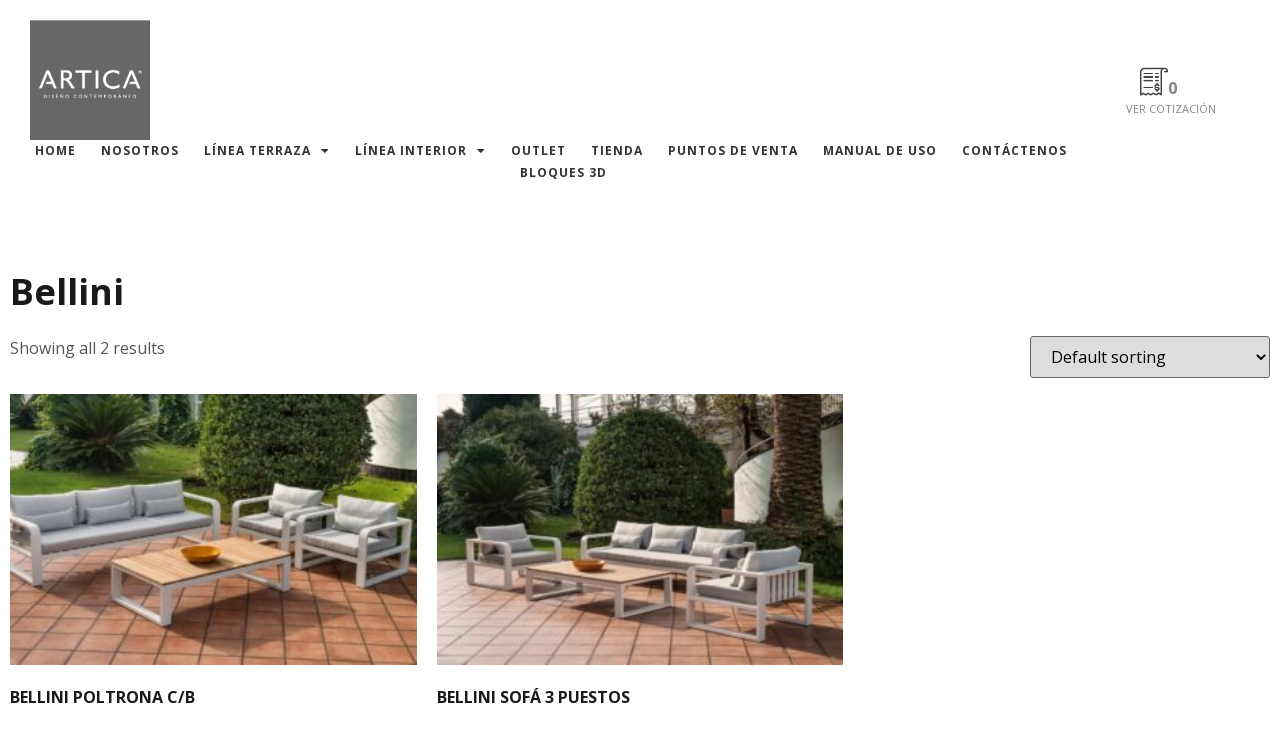

--- FILE ---
content_type: text/html; charset=UTF-8
request_url: https://artica.com.co/product-tag/bellini/
body_size: 20054
content:
<!doctype html>
<html lang="es">
<head>
	<meta charset="UTF-8">
		<meta name="viewport" content="width=device-width, initial-scale=1">
	<link rel="profile" href="http://gmpg.org/xfn/11">
	<meta name='robots' content='index, follow, max-image-preview:large, max-snippet:-1, max-video-preview:-1' />

	<!-- This site is optimized with the Yoast SEO plugin v21.2 - https://yoast.com/wordpress/plugins/seo/ -->
	<title>Bellini archivos - Artica</title>
	<link rel="canonical" href="https://artica.com.co/product-tag/bellini/" />
	<meta property="og:locale" content="es_ES" />
	<meta property="og:type" content="article" />
	<meta property="og:title" content="Bellini archivos - Artica" />
	<meta property="og:url" content="https://artica.com.co/product-tag/bellini/" />
	<meta property="og:site_name" content="Artica" />
	<meta name="twitter:card" content="summary_large_image" />
	<script type="application/ld+json" class="yoast-schema-graph">{"@context":"https://schema.org","@graph":[{"@type":"CollectionPage","@id":"https://artica.com.co/product-tag/bellini/","url":"https://artica.com.co/product-tag/bellini/","name":"Bellini archivos - Artica","isPartOf":{"@id":"https://artica.com.co/#website"},"primaryImageOfPage":{"@id":"https://artica.com.co/product-tag/bellini/#primaryimage"},"image":{"@id":"https://artica.com.co/product-tag/bellini/#primaryimage"},"thumbnailUrl":"https://artica.com.co/wp-content/uploads/2021/11/BELLINI-SOFA-0104-0022-3.jpg","breadcrumb":{"@id":"https://artica.com.co/product-tag/bellini/#breadcrumb"},"inLanguage":"es"},{"@type":"ImageObject","inLanguage":"es","@id":"https://artica.com.co/product-tag/bellini/#primaryimage","url":"https://artica.com.co/wp-content/uploads/2021/11/BELLINI-SOFA-0104-0022-3.jpg","contentUrl":"https://artica.com.co/wp-content/uploads/2021/11/BELLINI-SOFA-0104-0022-3.jpg","width":1280,"height":720},{"@type":"BreadcrumbList","@id":"https://artica.com.co/product-tag/bellini/#breadcrumb","itemListElement":[{"@type":"ListItem","position":1,"name":"Portada","item":"https://artica.com.co/"},{"@type":"ListItem","position":2,"name":"Bellini"}]},{"@type":"WebSite","@id":"https://artica.com.co/#website","url":"https://artica.com.co/","name":"Artica","description":"Diseño Contemporaneo","potentialAction":[{"@type":"SearchAction","target":{"@type":"EntryPoint","urlTemplate":"https://artica.com.co/?s={search_term_string}"},"query-input":"required name=search_term_string"}],"inLanguage":"es"}]}</script>
	<!-- / Yoast SEO plugin. -->


<link rel="alternate" type="application/rss+xml" title="Artica &raquo; Feed" href="https://artica.com.co/feed/" />
<link rel="alternate" type="application/rss+xml" title="Artica &raquo; Feed de los comentarios" href="https://artica.com.co/comments/feed/" />
<link rel="alternate" type="application/rss+xml" title="Artica &raquo; Bellini Tag Feed" href="https://artica.com.co/product-tag/bellini/feed/" />
<style id='wp-img-auto-sizes-contain-inline-css' type='text/css'>
img:is([sizes=auto i],[sizes^="auto," i]){contain-intrinsic-size:3000px 1500px}
/*# sourceURL=wp-img-auto-sizes-contain-inline-css */
</style>
<link rel='stylesheet' id='sina-morphing-anim-css' href='https://artica.com.co/wp-content/plugins/dethemekit-for-elementor/includes/ext/sina/assets/css/sina-morphing.min.css?ver=1.5.5' type='text/css' media='all' />
<link rel='stylesheet' id='de-curtain-animation-normalize-css' href='https://artica.com.co/wp-content/plugins/dethemekit-for-elementor/includes/ext/sina/assets/css/normalize.css?ver=1.5.5' type='text/css' media='all' />
<link rel='stylesheet' id='de-curtain-animation-revealer-css' href='https://artica.com.co/wp-content/plugins/dethemekit-for-elementor/includes/ext/sina/assets/css/revealer.css?ver=1.5.5' type='text/css' media='all' />
<link rel='stylesheet' id='de-curtain-animation-pater-css' href='https://artica.com.co/wp-content/plugins/dethemekit-for-elementor/includes/ext/sina/assets/css/pater.css?ver=1.5.5' type='text/css' media='all' />
<style id='wp-emoji-styles-inline-css' type='text/css'>

	img.wp-smiley, img.emoji {
		display: inline !important;
		border: none !important;
		box-shadow: none !important;
		height: 1em !important;
		width: 1em !important;
		margin: 0 0.07em !important;
		vertical-align: -0.1em !important;
		background: none !important;
		padding: 0 !important;
	}
/*# sourceURL=wp-emoji-styles-inline-css */
</style>
<link rel='stylesheet' id='wp-block-library-css' href='https://artica.com.co/wp-includes/css/dist/block-library/style.min.css?ver=6.9' type='text/css' media='all' />
<style id='global-styles-inline-css' type='text/css'>
:root{--wp--preset--aspect-ratio--square: 1;--wp--preset--aspect-ratio--4-3: 4/3;--wp--preset--aspect-ratio--3-4: 3/4;--wp--preset--aspect-ratio--3-2: 3/2;--wp--preset--aspect-ratio--2-3: 2/3;--wp--preset--aspect-ratio--16-9: 16/9;--wp--preset--aspect-ratio--9-16: 9/16;--wp--preset--color--black: #000000;--wp--preset--color--cyan-bluish-gray: #abb8c3;--wp--preset--color--white: #ffffff;--wp--preset--color--pale-pink: #f78da7;--wp--preset--color--vivid-red: #cf2e2e;--wp--preset--color--luminous-vivid-orange: #ff6900;--wp--preset--color--luminous-vivid-amber: #fcb900;--wp--preset--color--light-green-cyan: #7bdcb5;--wp--preset--color--vivid-green-cyan: #00d084;--wp--preset--color--pale-cyan-blue: #8ed1fc;--wp--preset--color--vivid-cyan-blue: #0693e3;--wp--preset--color--vivid-purple: #9b51e0;--wp--preset--gradient--vivid-cyan-blue-to-vivid-purple: linear-gradient(135deg,rgb(6,147,227) 0%,rgb(155,81,224) 100%);--wp--preset--gradient--light-green-cyan-to-vivid-green-cyan: linear-gradient(135deg,rgb(122,220,180) 0%,rgb(0,208,130) 100%);--wp--preset--gradient--luminous-vivid-amber-to-luminous-vivid-orange: linear-gradient(135deg,rgb(252,185,0) 0%,rgb(255,105,0) 100%);--wp--preset--gradient--luminous-vivid-orange-to-vivid-red: linear-gradient(135deg,rgb(255,105,0) 0%,rgb(207,46,46) 100%);--wp--preset--gradient--very-light-gray-to-cyan-bluish-gray: linear-gradient(135deg,rgb(238,238,238) 0%,rgb(169,184,195) 100%);--wp--preset--gradient--cool-to-warm-spectrum: linear-gradient(135deg,rgb(74,234,220) 0%,rgb(151,120,209) 20%,rgb(207,42,186) 40%,rgb(238,44,130) 60%,rgb(251,105,98) 80%,rgb(254,248,76) 100%);--wp--preset--gradient--blush-light-purple: linear-gradient(135deg,rgb(255,206,236) 0%,rgb(152,150,240) 100%);--wp--preset--gradient--blush-bordeaux: linear-gradient(135deg,rgb(254,205,165) 0%,rgb(254,45,45) 50%,rgb(107,0,62) 100%);--wp--preset--gradient--luminous-dusk: linear-gradient(135deg,rgb(255,203,112) 0%,rgb(199,81,192) 50%,rgb(65,88,208) 100%);--wp--preset--gradient--pale-ocean: linear-gradient(135deg,rgb(255,245,203) 0%,rgb(182,227,212) 50%,rgb(51,167,181) 100%);--wp--preset--gradient--electric-grass: linear-gradient(135deg,rgb(202,248,128) 0%,rgb(113,206,126) 100%);--wp--preset--gradient--midnight: linear-gradient(135deg,rgb(2,3,129) 0%,rgb(40,116,252) 100%);--wp--preset--font-size--small: 13px;--wp--preset--font-size--medium: 20px;--wp--preset--font-size--large: 36px;--wp--preset--font-size--x-large: 42px;--wp--preset--spacing--20: 0.44rem;--wp--preset--spacing--30: 0.67rem;--wp--preset--spacing--40: 1rem;--wp--preset--spacing--50: 1.5rem;--wp--preset--spacing--60: 2.25rem;--wp--preset--spacing--70: 3.38rem;--wp--preset--spacing--80: 5.06rem;--wp--preset--shadow--natural: 6px 6px 9px rgba(0, 0, 0, 0.2);--wp--preset--shadow--deep: 12px 12px 50px rgba(0, 0, 0, 0.4);--wp--preset--shadow--sharp: 6px 6px 0px rgba(0, 0, 0, 0.2);--wp--preset--shadow--outlined: 6px 6px 0px -3px rgb(255, 255, 255), 6px 6px rgb(0, 0, 0);--wp--preset--shadow--crisp: 6px 6px 0px rgb(0, 0, 0);}:where(.is-layout-flex){gap: 0.5em;}:where(.is-layout-grid){gap: 0.5em;}body .is-layout-flex{display: flex;}.is-layout-flex{flex-wrap: wrap;align-items: center;}.is-layout-flex > :is(*, div){margin: 0;}body .is-layout-grid{display: grid;}.is-layout-grid > :is(*, div){margin: 0;}:where(.wp-block-columns.is-layout-flex){gap: 2em;}:where(.wp-block-columns.is-layout-grid){gap: 2em;}:where(.wp-block-post-template.is-layout-flex){gap: 1.25em;}:where(.wp-block-post-template.is-layout-grid){gap: 1.25em;}.has-black-color{color: var(--wp--preset--color--black) !important;}.has-cyan-bluish-gray-color{color: var(--wp--preset--color--cyan-bluish-gray) !important;}.has-white-color{color: var(--wp--preset--color--white) !important;}.has-pale-pink-color{color: var(--wp--preset--color--pale-pink) !important;}.has-vivid-red-color{color: var(--wp--preset--color--vivid-red) !important;}.has-luminous-vivid-orange-color{color: var(--wp--preset--color--luminous-vivid-orange) !important;}.has-luminous-vivid-amber-color{color: var(--wp--preset--color--luminous-vivid-amber) !important;}.has-light-green-cyan-color{color: var(--wp--preset--color--light-green-cyan) !important;}.has-vivid-green-cyan-color{color: var(--wp--preset--color--vivid-green-cyan) !important;}.has-pale-cyan-blue-color{color: var(--wp--preset--color--pale-cyan-blue) !important;}.has-vivid-cyan-blue-color{color: var(--wp--preset--color--vivid-cyan-blue) !important;}.has-vivid-purple-color{color: var(--wp--preset--color--vivid-purple) !important;}.has-black-background-color{background-color: var(--wp--preset--color--black) !important;}.has-cyan-bluish-gray-background-color{background-color: var(--wp--preset--color--cyan-bluish-gray) !important;}.has-white-background-color{background-color: var(--wp--preset--color--white) !important;}.has-pale-pink-background-color{background-color: var(--wp--preset--color--pale-pink) !important;}.has-vivid-red-background-color{background-color: var(--wp--preset--color--vivid-red) !important;}.has-luminous-vivid-orange-background-color{background-color: var(--wp--preset--color--luminous-vivid-orange) !important;}.has-luminous-vivid-amber-background-color{background-color: var(--wp--preset--color--luminous-vivid-amber) !important;}.has-light-green-cyan-background-color{background-color: var(--wp--preset--color--light-green-cyan) !important;}.has-vivid-green-cyan-background-color{background-color: var(--wp--preset--color--vivid-green-cyan) !important;}.has-pale-cyan-blue-background-color{background-color: var(--wp--preset--color--pale-cyan-blue) !important;}.has-vivid-cyan-blue-background-color{background-color: var(--wp--preset--color--vivid-cyan-blue) !important;}.has-vivid-purple-background-color{background-color: var(--wp--preset--color--vivid-purple) !important;}.has-black-border-color{border-color: var(--wp--preset--color--black) !important;}.has-cyan-bluish-gray-border-color{border-color: var(--wp--preset--color--cyan-bluish-gray) !important;}.has-white-border-color{border-color: var(--wp--preset--color--white) !important;}.has-pale-pink-border-color{border-color: var(--wp--preset--color--pale-pink) !important;}.has-vivid-red-border-color{border-color: var(--wp--preset--color--vivid-red) !important;}.has-luminous-vivid-orange-border-color{border-color: var(--wp--preset--color--luminous-vivid-orange) !important;}.has-luminous-vivid-amber-border-color{border-color: var(--wp--preset--color--luminous-vivid-amber) !important;}.has-light-green-cyan-border-color{border-color: var(--wp--preset--color--light-green-cyan) !important;}.has-vivid-green-cyan-border-color{border-color: var(--wp--preset--color--vivid-green-cyan) !important;}.has-pale-cyan-blue-border-color{border-color: var(--wp--preset--color--pale-cyan-blue) !important;}.has-vivid-cyan-blue-border-color{border-color: var(--wp--preset--color--vivid-cyan-blue) !important;}.has-vivid-purple-border-color{border-color: var(--wp--preset--color--vivid-purple) !important;}.has-vivid-cyan-blue-to-vivid-purple-gradient-background{background: var(--wp--preset--gradient--vivid-cyan-blue-to-vivid-purple) !important;}.has-light-green-cyan-to-vivid-green-cyan-gradient-background{background: var(--wp--preset--gradient--light-green-cyan-to-vivid-green-cyan) !important;}.has-luminous-vivid-amber-to-luminous-vivid-orange-gradient-background{background: var(--wp--preset--gradient--luminous-vivid-amber-to-luminous-vivid-orange) !important;}.has-luminous-vivid-orange-to-vivid-red-gradient-background{background: var(--wp--preset--gradient--luminous-vivid-orange-to-vivid-red) !important;}.has-very-light-gray-to-cyan-bluish-gray-gradient-background{background: var(--wp--preset--gradient--very-light-gray-to-cyan-bluish-gray) !important;}.has-cool-to-warm-spectrum-gradient-background{background: var(--wp--preset--gradient--cool-to-warm-spectrum) !important;}.has-blush-light-purple-gradient-background{background: var(--wp--preset--gradient--blush-light-purple) !important;}.has-blush-bordeaux-gradient-background{background: var(--wp--preset--gradient--blush-bordeaux) !important;}.has-luminous-dusk-gradient-background{background: var(--wp--preset--gradient--luminous-dusk) !important;}.has-pale-ocean-gradient-background{background: var(--wp--preset--gradient--pale-ocean) !important;}.has-electric-grass-gradient-background{background: var(--wp--preset--gradient--electric-grass) !important;}.has-midnight-gradient-background{background: var(--wp--preset--gradient--midnight) !important;}.has-small-font-size{font-size: var(--wp--preset--font-size--small) !important;}.has-medium-font-size{font-size: var(--wp--preset--font-size--medium) !important;}.has-large-font-size{font-size: var(--wp--preset--font-size--large) !important;}.has-x-large-font-size{font-size: var(--wp--preset--font-size--x-large) !important;}
/*# sourceURL=global-styles-inline-css */
</style>

<style id='classic-theme-styles-inline-css' type='text/css'>
/*! This file is auto-generated */
.wp-block-button__link{color:#fff;background-color:#32373c;border-radius:9999px;box-shadow:none;text-decoration:none;padding:calc(.667em + 2px) calc(1.333em + 2px);font-size:1.125em}.wp-block-file__button{background:#32373c;color:#fff;text-decoration:none}
/*# sourceURL=/wp-includes/css/classic-themes.min.css */
</style>
<link rel='stylesheet' id='woocommerce-layout-css' href='https://artica.com.co/wp-content/plugins/woocommerce/assets/css/woocommerce-layout.css?ver=5.8.1' type='text/css' media='all' />
<link rel='stylesheet' id='woocommerce-smallscreen-css' href='https://artica.com.co/wp-content/plugins/woocommerce/assets/css/woocommerce-smallscreen.css?ver=5.8.1' type='text/css' media='only screen and (max-width: 768px)' />
<link rel='stylesheet' id='woocommerce-general-css' href='https://artica.com.co/wp-content/plugins/woocommerce/assets/css/woocommerce.css?ver=5.8.1' type='text/css' media='all' />
<style id='woocommerce-inline-inline-css' type='text/css'>
.woocommerce form .form-row .required { visibility: visible; }
/*# sourceURL=woocommerce-inline-inline-css */
</style>
<link rel='stylesheet' id='hello-elementor-css' href='https://artica.com.co/wp-content/themes/hello-elementor/style.min.css?ver=2.4.1' type='text/css' media='all' />
<link rel='stylesheet' id='hello-elementor-theme-style-css' href='https://artica.com.co/wp-content/themes/hello-elementor/theme.min.css?ver=2.4.1' type='text/css' media='all' />
<link rel='stylesheet' id='font-awesome-css' href='https://artica.com.co/wp-content/plugins/elementor/assets/lib/font-awesome/css/font-awesome.min.css?ver=4.7.0' type='text/css' media='all' />
<style id='font-awesome-inline-css' type='text/css'>
[data-font="FontAwesome"]:before {font-family: 'FontAwesome' !important;content: attr(data-icon) !important;speak: none !important;font-weight: normal !important;font-variant: normal !important;text-transform: none !important;line-height: 1 !important;font-style: normal !important;-webkit-font-smoothing: antialiased !important;-moz-osx-font-smoothing: grayscale !important;}
/*# sourceURL=font-awesome-inline-css */
</style>
<link rel='stylesheet' id='simple-line-icons-wl-css' href='https://artica.com.co/wp-content/plugins/dethemekit-for-elementor/assets/css/simple-line-icons.css?ver=1.5.5' type='text/css' media='all' />
<link rel='stylesheet' id='htflexboxgrid-css' href='https://artica.com.co/wp-content/plugins/dethemekit-for-elementor/assets/css/htflexboxgrid.css?ver=1.5.5' type='text/css' media='all' />
<link rel='stylesheet' id='slick-css' href='https://artica.com.co/wp-content/plugins/dethemekit-for-elementor/assets/css/slick.css?ver=1.5.5' type='text/css' media='all' />
<link rel='stylesheet' id='dethemekit-widgets-css' href='https://artica.com.co/wp-content/plugins/dethemekit-for-elementor/assets/css/dethemekit-widgets.css?ver=1.5.5' type='text/css' media='all' />
<style id='dethemekit-widgets-inline-css' type='text/css'>
.woocommerce #respond input#submit.alt, .woocommerce a.button.alt, .woocommerce button.button.alt, .woocommerce input.button.alt,.woocommerce #respond input#submit.alt:hover, .woocommerce a.button.alt:hover, .woocommerce button.button.alt:hover, .woocommerce input.button.alt:hover,.woocommerce a.button,.woocommerce a.button:hover,.woocommerce button.button,.woocommerce button.button:hover,.woocommerce a.remove:hover,.woocommerce a.button.wc-backward,.woocommerce a.button.wc-backward:hover{background-color:}.woocommerce #respond input#submit.alt, .woocommerce a.button.alt, .woocommerce button.button.alt, .woocommerce input.button.alt,.woocommerce #respond input#submit.alt:hover, .woocommerce a.button.alt:hover, .woocommerce button.button.alt:hover, .woocommerce input.button.alt:hover,.woocommerce a.button,.woocommerce a.button:hover,.woocommerce button.button,.woocommerce button.button:hover, .woocommerce a.button.wc-backward,.woocommerce button.button:disabled, .woocommerce button.button:disabled[disabled],.woocommerce .cart-collaterals .cart_totals .wc-proceed-to-checkout a.wc-forward{color:}.woocommerce a.remove{color: !important}.woocommerce .woocommerce-cart-form a.button, .woocommerce .woocommerce-cart-form button.button[type="submit"], .woocommerce .cart-collaterals a.checkout-button, .woocommerce .return-to-shop a.button.wc-backward{border:1px  }.woocommerce-info,.woocommerce-message,.woocommerce-error{border-top-color:}.woocommerce-info::before,.woocommerce-message::before,.woocommerce-error::before{color: !important}{color:#F9F7F5 !important}{color:#F9F7F5 !important}{color:#F9F7F5 !important}{color:#F9F7F5 !important}h1, h2, h3, h4, h5, h6{color:}body, a{color:}
/*# sourceURL=dethemekit-widgets-inline-css */
</style>
<link rel='stylesheet' id='elementor-icons-css' href='https://artica.com.co/wp-content/plugins/elementor/assets/lib/eicons/css/elementor-icons.min.css?ver=5.12.0' type='text/css' media='all' />
<link rel='stylesheet' id='elementor-frontend-css' href='https://artica.com.co/wp-content/plugins/elementor/assets/css/frontend.min.css?ver=3.4.5' type='text/css' media='all' />
<style id='elementor-frontend-inline-css' type='text/css'>
.elementor-kit-15{--e-global-color-primary:#242424;--e-global-color-secondary:#1A1A1A;--e-global-color-text:#555555;--e-global-color-accent:#848484;--e-global-color-d3ae19d:#F8F8F8;--e-global-color-785b64d:#DEDEDE;--e-global-color-b41e63e:#000000;--e-global-color-4ade329:#EDEDED;--e-global-color-ec25634:#FFFFFF;--e-global-color-8fa36e4:#999999;--e-global-color-a047deb:#000000;--e-global-color-07414c8:#FFFFFF00;--e-global-typography-primary-font-family:"Open Sans";--e-global-typography-primary-font-size:16px;--e-global-typography-primary-font-weight:400;--e-global-typography-primary-line-height:1.5em;--e-global-typography-secondary-font-size:11px;--e-global-typography-secondary-font-weight:700;--e-global-typography-secondary-text-transform:uppercase;--e-global-typography-secondary-line-height:1.5em;--e-global-typography-secondary-letter-spacing:3px;--e-global-typography-text-font-size:12px;--e-global-typography-text-font-weight:600;--e-global-typography-text-text-transform:uppercase;--e-global-typography-text-line-height:1.5em;--e-global-typography-text-letter-spacing:3px;--e-global-typography-accent-font-size:21px;--e-global-typography-accent-font-weight:100;--e-global-typography-accent-font-style:normal;--e-global-typography-accent-line-height:1.4em;--e-global-typography-47eb6c6-font-size:16px;--e-global-typography-47eb6c6-font-weight:700;--e-global-typography-47eb6c6-line-height:1.5em;--e-global-typography-21f41f0-font-size:38px;--e-global-typography-21f41f0-font-weight:700;--e-global-typography-21f41f0-line-height:1.2em;--e-global-typography-48207f0-font-size:28px;--e-global-typography-48207f0-font-weight:700;--e-global-typography-48207f0-line-height:1.3em;--e-global-typography-1ce1d7e-font-size:21px;--e-global-typography-1ce1d7e-font-weight:700;--e-global-typography-1ce1d7e-line-height:1.4em;--e-global-typography-86332c7-font-size:50px;--e-global-typography-86332c7-font-weight:100;--e-global-typography-86332c7-line-height:1.1em;--e-global-typography-d66b33e-font-size:68px;--e-global-typography-d66b33e-font-weight:700;--e-global-typography-d66b33e-line-height:1em;--e-global-typography-906ded2-font-size:11px;--e-global-typography-906ded2-font-weight:400;--e-global-typography-906ded2-text-transform:uppercase;--e-global-typography-906ded2-line-height:1.5em;--e-global-typography-906ded2-letter-spacing:1px;--e-global-typography-5ec7628-font-size:13px;color:var( --e-global-color-text );font-family:var( --e-global-typography-primary-font-family ), Sans-serif;font-size:var( --e-global-typography-primary-font-size );font-weight:var( --e-global-typography-primary-font-weight );line-height:var( --e-global-typography-primary-line-height );}.elementor-kit-15 p{margin-bottom:1.5em;}.elementor-kit-15 a{color:var( --e-global-color-accent );}.elementor-kit-15 h1{color:var( --e-global-color-secondary );font-size:68px;font-weight:700;text-transform:capitalize;line-height:1em;}.elementor-kit-15 h2{color:var( --e-global-color-secondary );font-size:50px;font-weight:700;text-transform:capitalize;line-height:1.1em;}.elementor-kit-15 h3{color:var( --e-global-color-secondary );font-size:38px;font-weight:700;text-transform:capitalize;line-height:1.2em;}.elementor-kit-15 h4{color:var( --e-global-color-secondary );font-size:28px;font-weight:700;text-transform:capitalize;line-height:1.3em;}.elementor-kit-15 h5{color:var( --e-global-color-secondary );font-size:21px;font-weight:700;text-transform:capitalize;line-height:1.4em;}.elementor-kit-15 h6{color:var( --e-global-color-secondary );font-size:16px;font-weight:700;text-transform:capitalize;line-height:1.5em;}.elementor-kit-15 button,.elementor-kit-15 input[type="button"],.elementor-kit-15 input[type="submit"],.elementor-kit-15 .elementor-button{font-size:var( --e-global-typography-secondary-font-size );font-weight:var( --e-global-typography-secondary-font-weight );text-transform:var( --e-global-typography-secondary-text-transform );line-height:var( --e-global-typography-secondary-line-height );letter-spacing:var( --e-global-typography-secondary-letter-spacing );color:var( --e-global-color-text );background-color:var( --e-global-color-07414c8 );border-style:solid;border-width:1px 1px 1px 1px;border-color:var( --e-global-color-text );border-radius:0px 0px 0px 0px;}.elementor-kit-15 button:hover,.elementor-kit-15 button:focus,.elementor-kit-15 input[type="button"]:hover,.elementor-kit-15 input[type="button"]:focus,.elementor-kit-15 input[type="submit"]:hover,.elementor-kit-15 input[type="submit"]:focus,.elementor-kit-15 .elementor-button:hover,.elementor-kit-15 .elementor-button:focus{color:var( --e-global-color-ec25634 );background-color:var( --e-global-color-primary );box-shadow:0px 0px 0px 0px rgba(0,0,0,0.5);}.elementor-kit-15 label{color:var( --e-global-color-secondary );font-size:var( --e-global-typography-906ded2-font-size );font-weight:var( --e-global-typography-906ded2-font-weight );text-transform:var( --e-global-typography-906ded2-text-transform );line-height:var( --e-global-typography-906ded2-line-height );letter-spacing:var( --e-global-typography-906ded2-letter-spacing );}.elementor-kit-15 input:not([type="button"]):not([type="submit"]),.elementor-kit-15 textarea,.elementor-kit-15 .elementor-field-textual{border-style:solid;border-width:2px 2px 2px 2px;border-color:var( --e-global-color-4ade329 );border-radius:0px 0px 0px 0px;}.elementor-section.elementor-section-boxed > .elementor-container{max-width:1302px;}.elementor-widget:not(:last-child){margin-bottom:0px;}{}h1.entry-title{display:var(--page-title-display);}.site-header{padding-right:0px;padding-left:0px;}@media(max-width:1024px){.elementor-kit-15{font-size:var( --e-global-typography-primary-font-size );line-height:var( --e-global-typography-primary-line-height );}.elementor-kit-15 h1{font-size:50px;}.elementor-kit-15 h2{font-size:38px;}.elementor-kit-15 h3{font-size:28px;}.elementor-kit-15 button,.elementor-kit-15 input[type="button"],.elementor-kit-15 input[type="submit"],.elementor-kit-15 .elementor-button{font-size:var( --e-global-typography-secondary-font-size );line-height:var( --e-global-typography-secondary-line-height );letter-spacing:var( --e-global-typography-secondary-letter-spacing );}.elementor-kit-15 label{font-size:var( --e-global-typography-906ded2-font-size );line-height:var( --e-global-typography-906ded2-line-height );letter-spacing:var( --e-global-typography-906ded2-letter-spacing );}.elementor-section.elementor-section-boxed > .elementor-container{max-width:1024px;}}@media(max-width:767px){.elementor-kit-15{font-size:var( --e-global-typography-primary-font-size );line-height:var( --e-global-typography-primary-line-height );}.elementor-kit-15 button,.elementor-kit-15 input[type="button"],.elementor-kit-15 input[type="submit"],.elementor-kit-15 .elementor-button{font-size:var( --e-global-typography-secondary-font-size );line-height:var( --e-global-typography-secondary-line-height );letter-spacing:var( --e-global-typography-secondary-letter-spacing );}.elementor-kit-15 label{font-size:var( --e-global-typography-906ded2-font-size );line-height:var( --e-global-typography-906ded2-line-height );letter-spacing:var( --e-global-typography-906ded2-letter-spacing );}.elementor-section.elementor-section-boxed > .elementor-container{max-width:767px;}}
@font-face{font-family:eicons;src:url(https://artica.com.co/wp-content/plugins/elementor/assets/lib/eicons/fonts/eicons.eot?5.10.0);src:url(https://artica.com.co/wp-content/plugins/elementor/assets/lib/eicons/fonts/eicons.eot?5.10.0#iefix) format("embedded-opentype"),url(https://artica.com.co/wp-content/plugins/elementor/assets/lib/eicons/fonts/eicons.woff2?5.10.0) format("woff2"),url(https://artica.com.co/wp-content/plugins/elementor/assets/lib/eicons/fonts/eicons.woff?5.10.0) format("woff"),url(https://artica.com.co/wp-content/plugins/elementor/assets/lib/eicons/fonts/eicons.ttf?5.10.0) format("truetype"),url(https://artica.com.co/wp-content/plugins/elementor/assets/lib/eicons/fonts/eicons.svg?5.10.0#eicon) format("svg");font-weight:400;font-style:normal}
.elementor-71 .elementor-element.elementor-element-7b6dd617{z-index:999;transition:all 400ms;}.elementor-71 .elementor-element.elementor-element-7b6dd617.de-sticky-section-sticky--stuck{background-color:var( --e-global-color-ec25634 );box-shadow:0px 1px 0px 0px #DDDDDD;}.elementor-71 .elementor-element.elementor-element-7b6dd617.de-sticky-section-sticky--stuck.de-sticky-transition-in, .elementor-71 .elementor-element.elementor-element-7b6dd617.de-sticky-section-sticky--stuck.de-sticky-transition-out{transition:margin 0.7s, padding 0.7s, background 0.7s, box-shadow 0.7s;}.elementor-bc-flex-widget .elementor-71 .elementor-element.elementor-element-4bf8ef4e.elementor-column .elementor-widget-wrap{align-items:center;}.elementor-71 .elementor-element.elementor-element-4bf8ef4e.elementor-column.elementor-element[data-element_type="column"] > .elementor-widget-wrap.elementor-element-populated{align-content:center;align-items:center;}.elementor-71 .elementor-element.elementor-element-4bf8ef4e{transition:all 400ms;}.elementor-71 .elementor-element.elementor-element-2e36bf4c{text-align:left;width:auto;max-width:auto;}.elementor-71 .elementor-element.elementor-element-2e36bf4c img{width:120px;}.elementor-71 .elementor-element.elementor-element-2e36bf4c > .elementor-widget-container{margin:-10px 30px 0px 0px;}.elementor-71 .elementor-element.elementor-element-2e36bf4c .elementor-widget-container{transition:all 400ms;}.elementor-71 .elementor-element.elementor-element-6432172 .elementor-menu-toggle{margin:0 auto;background-color:rgba(2, 1, 1, 0);}.elementor-71 .elementor-element.elementor-element-6432172 .elementor-nav-menu .elementor-item{font-size:12px;font-weight:700;text-transform:uppercase;letter-spacing:1px;}.elementor-71 .elementor-element.elementor-element-6432172 .elementor-nav-menu--main .elementor-item{color:#333333;fill:#333333;padding-left:0px;padding-right:0px;padding-top:1px;padding-bottom:1px;}.elementor-71 .elementor-element.elementor-element-6432172 .elementor-nav-menu--main .elementor-item:hover,
					.elementor-71 .elementor-element.elementor-element-6432172 .elementor-nav-menu--main .elementor-item.elementor-item-active,
					.elementor-71 .elementor-element.elementor-element-6432172 .elementor-nav-menu--main .elementor-item.highlighted,
					.elementor-71 .elementor-element.elementor-element-6432172 .elementor-nav-menu--main .elementor-item:focus{color:var( --e-global-color-a047deb );fill:var( --e-global-color-a047deb );}.elementor-71 .elementor-element.elementor-element-6432172 .elementor-nav-menu--main:not(.e--pointer-framed) .elementor-item:before,
					.elementor-71 .elementor-element.elementor-element-6432172 .elementor-nav-menu--main:not(.e--pointer-framed) .elementor-item:after{background-color:var( --e-global-color-secondary );}.elementor-71 .elementor-element.elementor-element-6432172 .e--pointer-framed .elementor-item:before,
					.elementor-71 .elementor-element.elementor-element-6432172 .e--pointer-framed .elementor-item:after{border-color:var( --e-global-color-secondary );}.elementor-71 .elementor-element.elementor-element-6432172 .elementor-nav-menu--main .elementor-item.elementor-item-active{color:var( --e-global-color-a047deb );}.elementor-71 .elementor-element.elementor-element-6432172 .elementor-nav-menu--main:not(.e--pointer-framed) .elementor-item.elementor-item-active:before,
					.elementor-71 .elementor-element.elementor-element-6432172 .elementor-nav-menu--main:not(.e--pointer-framed) .elementor-item.elementor-item-active:after{background-color:var( --e-global-color-secondary );}.elementor-71 .elementor-element.elementor-element-6432172 .e--pointer-framed .elementor-item.elementor-item-active:before,
					.elementor-71 .elementor-element.elementor-element-6432172 .e--pointer-framed .elementor-item.elementor-item-active:after{border-color:var( --e-global-color-secondary );}.elementor-71 .elementor-element.elementor-element-6432172 .e--pointer-framed .elementor-item:before{border-width:2px;}.elementor-71 .elementor-element.elementor-element-6432172 .e--pointer-framed.e--animation-draw .elementor-item:before{border-width:0 0 2px 2px;}.elementor-71 .elementor-element.elementor-element-6432172 .e--pointer-framed.e--animation-draw .elementor-item:after{border-width:2px 2px 0 0;}.elementor-71 .elementor-element.elementor-element-6432172 .e--pointer-framed.e--animation-corners .elementor-item:before{border-width:2px 0 0 2px;}.elementor-71 .elementor-element.elementor-element-6432172 .e--pointer-framed.e--animation-corners .elementor-item:after{border-width:0 2px 2px 0;}.elementor-71 .elementor-element.elementor-element-6432172 .e--pointer-underline .elementor-item:after,
					 .elementor-71 .elementor-element.elementor-element-6432172 .e--pointer-overline .elementor-item:before,
					 .elementor-71 .elementor-element.elementor-element-6432172 .e--pointer-double-line .elementor-item:before,
					 .elementor-71 .elementor-element.elementor-element-6432172 .e--pointer-double-line .elementor-item:after{height:2px;}body:not(.rtl) .elementor-71 .elementor-element.elementor-element-6432172 .elementor-nav-menu--layout-horizontal .elementor-nav-menu > li:not(:last-child){margin-right:25px;}body.rtl .elementor-71 .elementor-element.elementor-element-6432172 .elementor-nav-menu--layout-horizontal .elementor-nav-menu > li:not(:last-child){margin-left:25px;}.elementor-71 .elementor-element.elementor-element-6432172 .elementor-nav-menu--main:not(.elementor-nav-menu--layout-horizontal) .elementor-nav-menu > li:not(:last-child){margin-bottom:25px;}.elementor-71 .elementor-element.elementor-element-6432172 .elementor-nav-menu--dropdown a, .elementor-71 .elementor-element.elementor-element-6432172 .elementor-menu-toggle{color:#333333;}.elementor-71 .elementor-element.elementor-element-6432172 .elementor-nav-menu--dropdown a:hover,
					.elementor-71 .elementor-element.elementor-element-6432172 .elementor-nav-menu--dropdown a.elementor-item-active,
					.elementor-71 .elementor-element.elementor-element-6432172 .elementor-nav-menu--dropdown a.highlighted,
					.elementor-71 .elementor-element.elementor-element-6432172 .elementor-menu-toggle:hover{color:var( --e-global-color-a047deb );}.elementor-71 .elementor-element.elementor-element-6432172 .elementor-nav-menu--dropdown a:hover,
					.elementor-71 .elementor-element.elementor-element-6432172 .elementor-nav-menu--dropdown a.elementor-item-active,
					.elementor-71 .elementor-element.elementor-element-6432172 .elementor-nav-menu--dropdown a.highlighted{background-color:rgba(2, 1, 1, 0);}.elementor-71 .elementor-element.elementor-element-6432172 .elementor-nav-menu--dropdown a.elementor-item-active{color:var( --e-global-color-a047deb );}.elementor-71 .elementor-element.elementor-element-6432172 .elementor-nav-menu--dropdown .elementor-item, .elementor-71 .elementor-element.elementor-element-6432172 .elementor-nav-menu--dropdown  .elementor-sub-item{font-size:14px;font-weight:600;}.elementor-71 .elementor-element.elementor-element-6432172 .elementor-nav-menu--dropdown{border-style:solid;border-width:16px 16px 16px 0px;border-color:#FFFFFF;border-radius:4px 4px 4px 4px;}.elementor-71 .elementor-element.elementor-element-6432172 .elementor-nav-menu--dropdown li:first-child a{border-top-left-radius:4px;border-top-right-radius:4px;}.elementor-71 .elementor-element.elementor-element-6432172 .elementor-nav-menu--dropdown li:last-child a{border-bottom-right-radius:4px;border-bottom-left-radius:4px;}.elementor-71 .elementor-element.elementor-element-6432172 .elementor-nav-menu--main .elementor-nav-menu--dropdown, .elementor-71 .elementor-element.elementor-element-6432172 .elementor-nav-menu__container.elementor-nav-menu--dropdown{box-shadow:0px 0px 44px -7px rgba(0, 0, 0, 0.13);}.elementor-71 .elementor-element.elementor-element-6432172 .elementor-nav-menu--dropdown a{padding-left:20px;padding-right:20px;padding-top:8px;padding-bottom:8px;}.elementor-71 .elementor-element.elementor-element-6432172 div.elementor-menu-toggle{color:#333333;}.elementor-71 .elementor-element.elementor-element-6432172 div.elementor-menu-toggle svg{fill:#333333;}.elementor-71 .elementor-element.elementor-element-6432172 > .elementor-widget-container{margin:0px 0px 0px 0px;padding:0px 0px 0px 0px;}.elementor-71 .elementor-element.elementor-element-6432172 .elementor-widget-container{transition:all 400ms;}.elementor-71 .elementor-element.elementor-element-6432172{width:auto;max-width:auto;}.elementor-71 .elementor-element.elementor-element-559bd59 > .elementor-element-populated{margin:83px 0px 0px 0px;padding:0px 0px 0px 0px;}.elementor-71 .elementor-element.elementor-element-559bd59{transition:all 400ms;}.elementor-71 .elementor-element.elementor-element-d713248 .elementor-widget-container{transition:all 400ms;}.elementor-71 .elementor-element.elementor-element-0976d01{font-size:11px;text-transform:uppercase;}.elementor-71 .elementor-element.elementor-element-0976d01 > .elementor-widget-container{margin:-40px 0px 0px 0px;padding:0px 0px 0px 0px;}.elementor-71 .elementor-element.elementor-element-0976d01 .elementor-widget-container{transition:all 400ms;}@media(max-width:1024px){.elementor-bc-flex-widget .elementor-71 .elementor-element.elementor-element-4bf8ef4e.elementor-column .elementor-widget-wrap{align-items:center;}.elementor-71 .elementor-element.elementor-element-4bf8ef4e.elementor-column.elementor-element[data-element_type="column"] > .elementor-widget-wrap.elementor-element-populated{align-content:center;align-items:center;}.elementor-71 .elementor-element.elementor-element-4bf8ef4e.elementor-column > .elementor-widget-wrap{justify-content:space-between;}.elementor-71 .elementor-element.elementor-element-4bf8ef4e > .elementor-element-populated{padding:10px 0px 10px 30px;}.elementor-71 .elementor-element.elementor-element-2e36bf4c img{width:85px;}.elementor-71 .elementor-element.elementor-element-2e36bf4c > .elementor-widget-container{margin:0px 0px 0px 0px;}}@media(min-width:768px){.elementor-71 .elementor-element.elementor-element-4bf8ef4e{width:87.978%;}.elementor-71 .elementor-element.elementor-element-559bd59{width:12.022%;}}@media(max-width:1024px) and (min-width:768px){.elementor-71 .elementor-element.elementor-element-4bf8ef4e{width:27%;}}@media(max-width:767px){.elementor-71 .elementor-element.elementor-element-4bf8ef4e{width:65%;}.elementor-71 .elementor-element.elementor-element-4bf8ef4e.elementor-column > .elementor-widget-wrap{justify-content:space-between;}.elementor-71 .elementor-element.elementor-element-4bf8ef4e > .elementor-element-populated{padding:10px 0px 10px 30px;}.elementor-71 .elementor-element.elementor-element-2e36bf4c img{width:110px;}.elementor-71 .elementor-element.elementor-element-2e36bf4c > .elementor-widget-container{margin:-3px 0px 0px 0px;}.elementor-71 .elementor-element.elementor-element-6432172 .elementor-nav-menu--dropdown a{padding-left:28px;padding-right:28px;}.elementor-71 .elementor-element.elementor-element-6432172 .elementor-nav-menu--main > .elementor-nav-menu > li > .elementor-nav-menu--dropdown, .elementor-71 .elementor-element.elementor-element-6432172 .elementor-nav-menu__container.elementor-nav-menu--dropdown{margin-top:60px !important;}.elementor-71 .elementor-element.elementor-element-6432172 > .elementor-widget-container{margin:0px 0px 0px 0px;padding:0px 25px 0px 0px;}.elementor-71 .elementor-element.elementor-element-559bd59{width:30%;}.elementor-71 .elementor-element.elementor-element-559bd59.elementor-column > .elementor-widget-wrap{justify-content:center;}.elementor-71 .elementor-element.elementor-element-559bd59 > .elementor-element-populated{margin:67px 0px 0px 25px;padding:0px 0px 0px 0px;}.elementor-71 .elementor-element.elementor-element-0976d01{font-size:9px;}}
.elementor-33 .elementor-element.elementor-element-9113751{border-style:solid;border-width:1px 0px 0px 0px;border-color:var( --e-global-color-785b64d );transition:all 400ms;}.elementor-33 .elementor-element.elementor-element-9113751, .elementor-33 .elementor-element.elementor-element-9113751 > .elementor-background-overlay{border-radius:0px 0px 0px 0px;}.elementor-33 .elementor-element.elementor-element-9113751 > .elementor-background-overlay{transition:background 0.3s, border-radius 0.3s, opacity 0.3s;}.elementor-33 .elementor-element.elementor-element-5525aa9e{transition:all 400ms;}.elementor-33 .elementor-element.elementor-element-492380d{margin-top:64px;margin-bottom:64px;transition:all 400ms;}.elementor-bc-flex-widget .elementor-33 .elementor-element.elementor-element-61aad64.elementor-column .elementor-widget-wrap{align-items:space-between;}.elementor-33 .elementor-element.elementor-element-61aad64.elementor-column.elementor-element[data-element_type="column"] > .elementor-widget-wrap.elementor-element-populated{align-content:space-between;align-items:space-between;}.elementor-33 .elementor-element.elementor-element-61aad64{transition:all 400ms;}.elementor-33 .elementor-element.elementor-element-53fb5fba{text-align:center;}.elementor-33 .elementor-element.elementor-element-53fb5fba img{width:295px;}.elementor-33 .elementor-element.elementor-element-53fb5fba > .elementor-widget-container{margin:0px 0px 24px 0px;}.elementor-33 .elementor-element.elementor-element-53fb5fba .elementor-widget-container{transition:all 400ms;}.elementor-33 .elementor-element.elementor-element-1bc8a677{text-align:center;}.elementor-33 .elementor-element.elementor-element-1bc8a677 > .elementor-widget-container{margin:0px 180px 0px 180px;padding:0px 0px 0px 0px;}.elementor-33 .elementor-element.elementor-element-1bc8a677 .elementor-widget-container{transition:all 400ms;}.elementor-33 .elementor-element.elementor-element-5182137e{--grid-template-columns:repeat(0, auto);--icon-size:15px;--grid-column-gap:10px;--grid-row-gap:0px;}.elementor-33 .elementor-element.elementor-element-5182137e .elementor-widget-container{text-align:center;transition:all 400ms;}.elementor-33 .elementor-element.elementor-element-5182137e .elementor-social-icon{background-color:var( --e-global-color-07414c8 );--icon-padding:0.8em;border-style:solid;border-width:1px 1px 1px 1px;border-color:var( --e-global-color-text );}.elementor-33 .elementor-element.elementor-element-5182137e .elementor-social-icon i{color:var( --e-global-color-primary );}.elementor-33 .elementor-element.elementor-element-5182137e .elementor-social-icon svg{fill:var( --e-global-color-primary );}.elementor-33 .elementor-element.elementor-element-5182137e .elementor-icon{border-radius:50% 50% 50% 50%;}.elementor-33 .elementor-element.elementor-element-4e4f9403:not(.elementor-motion-effects-element-type-background), .elementor-33 .elementor-element.elementor-element-4e4f9403 > .elementor-motion-effects-container > .elementor-motion-effects-layer{background-color:var( --e-global-color-a047deb );}.elementor-33 .elementor-element.elementor-element-4e4f9403{transition:all 400ms;margin-top:0px;margin-bottom:0px;}.elementor-33 .elementor-element.elementor-element-4e4f9403 > .elementor-background-overlay{transition:background 0.3s, border-radius 0.3s, opacity 0.3s;}.elementor-33 .elementor-element.elementor-element-3ce6e162{transition:all 400ms;}.elementor-33 .elementor-element.elementor-element-3559198c .dtk-copyright-wrapper{text-align:center;}.elementor-33 .elementor-element.elementor-element-3559198c .dtk-copyright-wrapper a, .elementor-33 .elementor-element.elementor-element-3559198c .dtk-copyright-wrapper{color:var( --e-global-color-8fa36e4 );}.elementor-33 .elementor-element.elementor-element-3559198c .dtk-copyright-wrapper, .elementor-33 .elementor-element.elementor-element-3559198c .dtk-copyright-wrapper a{font-size:var( --e-global-typography-5ec7628-font-size );line-height:var( --e-global-typography-5ec7628-line-height );letter-spacing:var( --e-global-typography-5ec7628-letter-spacing );}.elementor-33 .elementor-element.elementor-element-3559198c .elementor-widget-container{transition:all 400ms;}@media(max-width:1024px){.elementor-33 .elementor-element.elementor-element-9113751{padding:48px 0px 0px 0px;}.elementor-33 .elementor-element.elementor-element-492380d{margin-top:0px;margin-bottom:48px;}.elementor-33 .elementor-element.elementor-element-5182137e{--icon-size:10px;--grid-column-gap:2px;}.elementor-33 .elementor-element.elementor-element-3559198c .dtk-copyright-wrapper, .elementor-33 .elementor-element.elementor-element-3559198c .dtk-copyright-wrapper a{font-size:var( --e-global-typography-5ec7628-font-size );line-height:var( --e-global-typography-5ec7628-line-height );letter-spacing:var( --e-global-typography-5ec7628-letter-spacing );}}@media(max-width:767px){.elementor-33 .elementor-element.elementor-element-61aad64{width:100%;}.elementor-33 .elementor-element.elementor-element-53fb5fba{text-align:center;}.elementor-33 .elementor-element.elementor-element-1bc8a677{columns:1;text-align:center;}.elementor-33 .elementor-element.elementor-element-1bc8a677 > .elementor-widget-container{margin:0px 0px 0px 0px;}.elementor-33 .elementor-element.elementor-element-5182137e .elementor-widget-container{text-align:center;}.elementor-33 .elementor-element.elementor-element-3ce6e162 > .elementor-element-populated{padding:0px 30px 30px 30px;}.elementor-33 .elementor-element.elementor-element-3559198c .dtk-copyright-wrapper{text-align:center;}.elementor-33 .elementor-element.elementor-element-3559198c .dtk-copyright-wrapper, .elementor-33 .elementor-element.elementor-element-3559198c .dtk-copyright-wrapper a{font-size:var( --e-global-typography-5ec7628-font-size );line-height:var( --e-global-typography-5ec7628-line-height );letter-spacing:var( --e-global-typography-5ec7628-letter-spacing );}}@media(max-width:1024px) and (min-width:768px){.elementor-33 .elementor-element.elementor-element-61aad64{width:60%;}.elementor-33 .elementor-element.elementor-element-3ce6e162{width:45%;}}
.elementor-239 .elementor-element.elementor-element-1f1f51b1{padding:50px 0px 50px 0px;transition:all 400ms;}.elementor-239 .elementor-element.elementor-element-4ad1af80{transition:all 400ms;}.elementor-239 .elementor-element.elementor-element-8766e5d .elementor-heading-title{font-size:36px;}.elementor-239 .elementor-element.elementor-element-8766e5d > .elementor-widget-container{margin:0px 0px 26px 0px;padding:0px 0px 0px 0px;}.elementor-239 .elementor-element.elementor-element-8766e5d .elementor-widget-container{transition:all 400ms;}.elementor-239 .elementor-element.elementor-element-bdc3d7e{text-align:left;}.elementor-239 .elementor-element.elementor-element-bdc3d7e .elementor-widget-container{transition:all 400ms;}.elementor-239 .elementor-element.elementor-element-2f1d769.elementor-wc-products  ul.products{grid-column-gap:20px;grid-row-gap:40px;}.elementor-239 .elementor-element.elementor-element-2f1d769.elementor-wc-products ul.products li.product .woocommerce-loop-product__title, .elementor-239 .elementor-element.elementor-element-2f1d769.elementor-wc-products ul.products li.product .woocommerce-loop-category__title{font-weight:700;}.elementor-239 .elementor-element.elementor-element-2f1d769.elementor-wc-products ul.products li.product .price{color:#5D5D5D;font-size:15px;font-weight:600;}.elementor-239 .elementor-element.elementor-element-2f1d769.elementor-wc-products ul.products li.product .price ins{color:#5D5D5D;}.elementor-239 .elementor-element.elementor-element-2f1d769.elementor-wc-products ul.products li.product .price ins .amount{color:#5D5D5D;}.elementor-239 .elementor-element.elementor-element-2f1d769.elementor-wc-products ul.products li.product span.onsale{display:block;}.elementor-239 .elementor-element.elementor-element-2f1d769 .elementor-widget-container{transition:all 400ms;}@media(max-width:1024px){.elementor-239 .elementor-element.elementor-element-2f1d769.elementor-wc-products  ul.products{grid-column-gap:20px;grid-row-gap:40px;}}@media(max-width:767px){.elementor-239 .elementor-element.elementor-element-8766e5d .elementor-heading-title{font-size:30px;}.elementor-239 .elementor-element.elementor-element-8766e5d > .elementor-widget-container{margin:0px 0px 18px 0px;}.elementor-239 .elementor-element.elementor-element-2f1d769.elementor-wc-products  ul.products{grid-column-gap:20px;grid-row-gap:40px;}.elementor-239 .elementor-element.elementor-element-2f1d769.elementor-wc-products ul.products li.product .woocommerce-loop-product__title, .elementor-239 .elementor-element.elementor-element-2f1d769.elementor-wc-products ul.products li.product .woocommerce-loop-category__title{font-size:12px;}.elementor-239 .elementor-element.elementor-element-2f1d769.elementor-wc-products ul.products li.product .price{font-size:13px;line-height:0.8em;}}
/*# sourceURL=elementor-frontend-inline-css */
</style>
<link rel='stylesheet' id='elementor-pro-css' href='https://artica.com.co/wp-content/plugins/elementor-pro/assets/css/frontend.min.css?ver=3.4.2' type='text/css' media='all' />
<link rel='stylesheet' id='de-sticky-frontend-css' href='https://artica.com.co/wp-content/plugins/dethemekit-for-elementor/assets/css/de-sticky-frontend.css?ver=1.5.5' type='text/css' media='all' />
<link rel='stylesheet' id='de-product-display-css' href='https://artica.com.co/wp-content/plugins/dethemekit-for-elementor/assets/css/de-product-display.css?ver=1.5.5' type='text/css' media='all' />
<link rel='stylesheet' id='font-awesome-5-all-css' href='https://artica.com.co/wp-content/plugins/elementor/assets/lib/font-awesome/css/all.min.css?ver=1.5.5' type='text/css' media='all' />
<link rel='stylesheet' id='font-awesome-4-shim-css' href='https://artica.com.co/wp-content/plugins/elementor/assets/lib/font-awesome/css/v4-shims.min.css?ver=3.4.5' type='text/css' media='all' />
<link rel='stylesheet' id='joinchat-css' href='https://artica.com.co/wp-content/plugins/creame-whatsapp-me/public/css/joinchat.min.css?ver=5.0.8' type='text/css' media='all' />
<link rel='stylesheet' id='yith_ywraq_frontend-css' href='https://artica.com.co/wp-content/plugins/yith-woocommerce-request-a-quote-premium/assets/css/ywraq-frontend.css?ver=3.2.0' type='text/css' media='all' />
<style id='yith_ywraq_frontend-inline-css' type='text/css'>
.woocommerce .add-request-quote-button.button, .woocommerce .add-request-quote-button-addons.button, .yith-wceop-ywraq-button-wrapper .add-request-quote-button.button, .yith-wceop-ywraq-button-wrapper .add-request-quote-button-addons.button{
    background-color: rgb(103,103,103)!important;
    color: #ffffff!important;
}
.woocommerce .add-request-quote-button.button:hover,  .woocommerce .add-request-quote-button-addons.button:hover,.yith-wceop-ywraq-button-wrapper .add-request-quote-button.button:hover,  .yith-wceop-ywraq-button-wrapper .add-request-quote-button-addons.button:hover{
    background-color: rgb(205,19,34)!important;
    color: #ffffff!important;
}

#ywraq_checkout_quote.button{
	background: rgb(103,103,103);
    color: #ffffff;
    border: 1px solid #ffffff;
}

#ywraq_checkout_quote.button:hover{
	background: rgb(205,19,34);
    color: #ffffff;
    border: 1px solid #ffffff;
}

/*# sourceURL=yith_ywraq_frontend-inline-css */
</style>
<link rel='stylesheet' id='ecs-styles-css' href='https://artica.com.co/wp-content/plugins/dethemekit-for-elementor/assets/css/de_loop/ecs-style.css?ver=1.5.5' type='text/css' media='all' />
<link rel='stylesheet' id='google-fonts-1-css' href='https://fonts.googleapis.com/css?family=Open+Sans%3A100%2C100italic%2C200%2C200italic%2C300%2C300italic%2C400%2C400italic%2C500%2C500italic%2C600%2C600italic%2C700%2C700italic%2C800%2C800italic%2C900%2C900italic&#038;display=auto&#038;ver=6.9' type='text/css' media='all' />
<link rel='stylesheet' id='elementor-icons-shared-0-css' href='https://artica.com.co/wp-content/plugins/elementor/assets/lib/font-awesome/css/fontawesome.min.css?ver=5.15.3' type='text/css' media='all' />
<link rel='stylesheet' id='elementor-icons-fa-solid-css' href='https://artica.com.co/wp-content/plugins/elementor/assets/lib/font-awesome/css/solid.min.css?ver=5.15.3' type='text/css' media='all' />
<link rel='stylesheet' id='elementor-icons-fa-brands-css' href='https://artica.com.co/wp-content/plugins/elementor/assets/lib/font-awesome/css/brands.min.css?ver=5.15.3' type='text/css' media='all' />
<script type="text/javascript" src="https://artica.com.co/wp-content/plugins/dethemekit-for-elementor/assets/js/jquery-1.12.4-wp.js?ver=6.9" id="jquery-js"></script>
<script type="text/javascript" src="https://artica.com.co/wp-content/plugins/dethemekit-for-elementor/assets/js/jquery-migrate-1.4.1-wp.js?ver=6.9" id="jquery-migrate-js"></script>
<script type="text/javascript" src="https://artica.com.co/wp-content/plugins/elementor/assets/lib/font-awesome/js/v4-shims.min.js?ver=3.4.5" id="font-awesome-4-shim-js"></script>
<script type="text/javascript" id="dtk_ajax_load-js-extra">
/* <![CDATA[ */
var ecs_ajax_params = {"ajaxurl":"https://artica.com.co/wp-admin/admin-ajax.php","posts":"{\"product_tag\":\"bellini\",\"error\":\"\",\"m\":\"\",\"p\":0,\"post_parent\":\"\",\"subpost\":\"\",\"subpost_id\":\"\",\"attachment\":\"\",\"attachment_id\":0,\"name\":\"\",\"pagename\":\"\",\"page_id\":0,\"second\":\"\",\"minute\":\"\",\"hour\":\"\",\"day\":0,\"monthnum\":0,\"year\":0,\"w\":0,\"category_name\":\"\",\"tag\":\"\",\"cat\":\"\",\"tag_id\":\"\",\"author\":\"\",\"author_name\":\"\",\"feed\":\"\",\"tb\":\"\",\"paged\":0,\"meta_key\":\"\",\"meta_value\":\"\",\"preview\":\"\",\"s\":\"\",\"sentence\":\"\",\"title\":\"\",\"fields\":\"all\",\"menu_order\":\"\",\"embed\":\"\",\"category__in\":[],\"category__not_in\":[],\"category__and\":[],\"post__in\":[],\"post__not_in\":[],\"post_name__in\":[],\"tag__in\":[],\"tag__not_in\":[],\"tag__and\":[],\"tag_slug__in\":[],\"tag_slug__and\":[],\"post_parent__in\":[],\"post_parent__not_in\":[],\"author__in\":[],\"author__not_in\":[],\"search_columns\":[],\"orderby\":\"menu_order title\",\"order\":\"ASC\",\"meta_query\":[],\"tax_query\":{\"relation\":\"AND\",\"0\":{\"taxonomy\":\"product_visibility\",\"field\":\"term_taxonomy_id\",\"terms\":[7],\"operator\":\"NOT IN\"}},\"wc_query\":\"product_query\",\"posts_per_page\":30,\"ignore_sticky_posts\":false,\"suppress_filters\":false,\"cache_results\":true,\"update_post_term_cache\":true,\"update_menu_item_cache\":false,\"lazy_load_term_meta\":true,\"update_post_meta_cache\":true,\"post_type\":\"\",\"nopaging\":false,\"comments_per_page\":\"50\",\"no_found_rows\":false,\"taxonomy\":\"product_tag\",\"term\":\"bellini\"}"};
//# sourceURL=dtk_ajax_load-js-extra
/* ]]> */
</script>
<script type="text/javascript" src="https://artica.com.co/wp-content/plugins/dethemekit-for-elementor/assets/js/de_loop/ecs_ajax_pagination.js?ver=1.5.5" id="dtk_ajax_load-js"></script>
<script type="text/javascript" src="https://artica.com.co/wp-content/plugins/dethemekit-for-elementor/assets/js/de_loop/ecs.js?ver=1.5.5" id="ecs-script-js"></script>
<link rel="https://api.w.org/" href="https://artica.com.co/wp-json/" /><link rel="alternate" title="JSON" type="application/json" href="https://artica.com.co/wp-json/wp/v2/product_tag/97" /><link rel="EditURI" type="application/rsd+xml" title="RSD" href="https://artica.com.co/xmlrpc.php?rsd" />
<meta name="generator" content="WordPress 6.9" />
<meta name="generator" content="WooCommerce 5.8.1" />

		<!-- GA Google Analytics @ https://m0n.co/ga -->
		<script>
			(function(i,s,o,g,r,a,m){i['GoogleAnalyticsObject']=r;i[r]=i[r]||function(){
			(i[r].q=i[r].q||[]).push(arguments)},i[r].l=1*new Date();a=s.createElement(o),
			m=s.getElementsByTagName(o)[0];a.async=1;a.src=g;m.parentNode.insertBefore(a,m)
			})(window,document,'script','https://www.google-analytics.com/analytics.js','ga');
			ga('create', 'UA-90807448-49', 'auto');
			ga('send', 'pageview');
		</script>

			<script type="text/javascript">
				(function(c,l,a,r,i,t,y){
					c[a]=c[a]||function(){(c[a].q=c[a].q||[]).push(arguments)};t=l.createElement(r);t.async=1;
					t.src="https://www.clarity.ms/tag/"+i+"?ref=wordpress";y=l.getElementsByTagName(r)[0];y.parentNode.insertBefore(t,y);
				})(window, document, "clarity", "script", "stw5kl33li");
		</script>
			<noscript><style>.woocommerce-product-gallery{ opacity: 1 !important; }</style></noscript>
	<link rel="icon" href="https://artica.com.co/wp-content/uploads/2021/09/logoArticaweb-100x100.png" sizes="32x32" />
<link rel="icon" href="https://artica.com.co/wp-content/uploads/2021/09/logoArticaweb-300x300.png" sizes="192x192" />
<link rel="apple-touch-icon" href="https://artica.com.co/wp-content/uploads/2021/09/logoArticaweb-300x300.png" />
<meta name="msapplication-TileImage" content="https://artica.com.co/wp-content/uploads/2021/09/logoArticaweb-300x300.png" />
		<style type="text/css" id="wp-custom-css">
			.widget_ywraq_mini_list_quote .raq-info {
    display: block;
    /* margin: 2px; */
    /* padding: 10px 12px; */
    color: #000;
    font-size: 16px;
    border: 0px;
    cursor: pointer;
    margin-top: -50px;
}
.widget_ywraq_mini_list_quote .yith-ywraq-list-wrapper {
    display:none;
}
.yith_ywraq_add_item_product_message, .yith_ywraq_add_item_response_message {
	font-size:14px;
	line-height:14px;
    color: #676767;
    font-weight: 800;
}
.yith-ywraq-add-to-quote a, .yith_ywraq_add_item_browse_message a {
    font-weight: 400;
    margin: 0 auto;
    margin-top: 20px;
    font-size: 14px;
    color: #CD1322;
    text-decoration: underline !important;
}

@media screen and (max-width: 782px) {
    .yith-ywraq-add-to-quote a, .yith_ywraq_add_item_browse_message a {
    font-weight: 700;
    margin: 0 auto;
    margin-top: 20
px
;
    font-size: 11px;
    color: #CD1322;
    text-decoration: underline !important;
}
}		</style>
		<link rel='stylesheet' id='e-animations-css' href='https://artica.com.co/wp-content/plugins/elementor/assets/lib/animations/animations.min.css?ver=3.4.5' type='text/css' media='all' />
</head>
<body class="archive tax-product_tag term-bellini term-97 wp-theme-hello-elementor theme-hello-elementor woocommerce woocommerce-page woocommerce-no-js elementor-default elementor-template-full-width elementor-kit-15 elementor-page-239">

		<div data-elementor-type="header" data-elementor-id="71" class="elementor elementor-71 elementor-location-header" data-elementor-settings="[]">
		<div class="elementor-section-wrap">
					<section class="elementor-section elementor-top-section elementor-element elementor-element-7b6dd617 elementor-section-full_width elementor-section-height-default elementor-section-height-default" data-id="7b6dd617" data-element_type="section" data-settings="{&quot;de_sticky_section_sticky&quot;:&quot;yes&quot;,&quot;de_sticky_section_sticky_visibility&quot;:[&quot;desktop&quot;,&quot;tablet&quot;,&quot;mobile&quot;]}">
						<div class="elementor-container elementor-column-gap-wider">
					<div class="elementor-column elementor-col-50 elementor-top-column elementor-element elementor-element-4bf8ef4e" data-id="4bf8ef4e" data-element_type="column">
			<div class="elementor-widget-wrap elementor-element-populated">
								<div class="elementor-element elementor-element-2e36bf4c elementor-widget__width-auto elementor-widget elementor-widget-image" data-id="2e36bf4c" data-element_type="widget" data-widget_type="image.default">
				<div class="elementor-widget-container">
																<a href="https://artica.com.co//">
							<img width="360" height="361" src="https://artica.com.co/wp-content/uploads/2021/09/logoArticaweb.png" class="attachment-large size-large" alt="" srcset="https://artica.com.co/wp-content/uploads/2021/09/logoArticaweb.png 360w, https://artica.com.co/wp-content/uploads/2021/09/logoArticaweb-100x100.png 100w, https://artica.com.co/wp-content/uploads/2021/09/logoArticaweb-300x300.png 300w, https://artica.com.co/wp-content/uploads/2021/09/logoArticaweb-150x150.png 150w" sizes="(max-width: 360px) 100vw, 360px" />								</a>
															</div>
				</div>
				<div class="elementor-element elementor-element-6432172 elementor-nav-menu--stretch elementor-widget__width-auto elementor-nav-menu__align-center elementor-nav-menu--dropdown-tablet elementor-nav-menu__text-align-aside elementor-nav-menu--toggle elementor-nav-menu--burger elementor-widget elementor-widget-nav-menu" data-id="6432172" data-element_type="widget" data-settings="{&quot;full_width&quot;:&quot;stretch&quot;,&quot;layout&quot;:&quot;horizontal&quot;,&quot;submenu_icon&quot;:{&quot;value&quot;:&quot;&lt;i class=\&quot;fas fa-caret-down\&quot;&gt;&lt;\/i&gt;&quot;,&quot;library&quot;:&quot;fa-solid&quot;},&quot;toggle&quot;:&quot;burger&quot;}" data-widget_type="nav-menu.default">
				<div class="elementor-widget-container">
						<nav migration_allowed="1" migrated="0" role="navigation" class="elementor-nav-menu--main elementor-nav-menu__container elementor-nav-menu--layout-horizontal e--pointer-underline e--animation-slide"><ul id="menu-1-6432172" class="elementor-nav-menu"><li class="menu-item menu-item-type-post_type menu-item-object-page menu-item-home menu-item-111"><a href="https://artica.com.co/" class="elementor-item">Home</a></li>
<li class="menu-item menu-item-type-post_type menu-item-object-page menu-item-148"><a href="https://artica.com.co/nosotros/" class="elementor-item">Nosotros</a></li>
<li class="menu-item menu-item-type-taxonomy menu-item-object-product_cat menu-item-has-children menu-item-315"><a href="https://artica.com.co/product-category/linea-terraza/" class="elementor-item">Línea terraza</a>
<ul class="sub-menu elementor-nav-menu--dropdown">
	<li class="menu-item menu-item-type-taxonomy menu-item-object-product_cat menu-item-316"><a href="https://artica.com.co/product-category/linea-terraza/mesas-de-comedor/" class="elementor-sub-item">Mesas de comedor</a></li>
	<li class="menu-item menu-item-type-taxonomy menu-item-object-product_cat menu-item-317"><a href="https://artica.com.co/product-category/linea-terraza/sillas-de-comedor/" class="elementor-sub-item">Sillas de Comedor</a></li>
	<li class="menu-item menu-item-type-taxonomy menu-item-object-product_cat menu-item-348"><a href="https://artica.com.co/product-category/linea-terraza/muebles-auxiliares/" class="elementor-sub-item">Muebles Auxiliares</a></li>
	<li class="menu-item menu-item-type-taxonomy menu-item-object-product_cat menu-item-430"><a href="https://artica.com.co/product-category/linea-terraza/sofas/" class="elementor-sub-item">Sofás</a></li>
	<li class="menu-item menu-item-type-taxonomy menu-item-object-product_cat menu-item-808"><a href="https://artica.com.co/product-category/linea-terraza/poltronas/" class="elementor-sub-item">Poltronas</a></li>
	<li class="menu-item menu-item-type-taxonomy menu-item-object-product_cat menu-item-888"><a href="https://artica.com.co/product-category/linea-terraza/mesas-de-centro/" class="elementor-sub-item">Mesas de Centro</a></li>
	<li class="menu-item menu-item-type-taxonomy menu-item-object-product_cat menu-item-937"><a href="https://artica.com.co/product-category/linea-terraza/mesas-auxiliares/" class="elementor-sub-item">Mesas Auxiliares</a></li>
	<li class="menu-item menu-item-type-taxonomy menu-item-object-product_cat menu-item-978"><a href="https://artica.com.co/product-category/linea-terraza/asoleadoras/" class="elementor-sub-item">Asoleadoras</a></li>
	<li class="menu-item menu-item-type-taxonomy menu-item-object-product_cat menu-item-1009"><a href="https://artica.com.co/product-category/linea-terraza/parasoles/" class="elementor-sub-item">Parasoles</a></li>
</ul>
</li>
<li class="menu-item menu-item-type-taxonomy menu-item-object-product_cat menu-item-has-children menu-item-1352"><a href="https://artica.com.co/product-category/linea-interior/" class="elementor-item">Línea Interior</a>
<ul class="sub-menu elementor-nav-menu--dropdown">
	<li class="menu-item menu-item-type-taxonomy menu-item-object-product_cat menu-item-1354"><a href="https://artica.com.co/product-category/linea-interior/mesas-de-comedor-linea-interior/" class="elementor-sub-item">Mesas de Comedor</a></li>
	<li class="menu-item menu-item-type-taxonomy menu-item-object-product_cat menu-item-1445"><a href="https://artica.com.co/product-category/linea-interior/sillas-de-comedor-linea-interior/" class="elementor-sub-item">Sillas de Comedor</a></li>
	<li class="menu-item menu-item-type-taxonomy menu-item-object-product_cat menu-item-2669"><a href="https://artica.com.co/product-category/linea-interior/muebles-auxiliares-linea-interior/" class="elementor-sub-item">Biffes y Consolas</a></li>
	<li class="menu-item menu-item-type-taxonomy menu-item-object-product_cat menu-item-2359"><a href="https://artica.com.co/product-category/linea-interior/sofas-linea-interior/" class="elementor-sub-item">Sofás</a></li>
	<li class="menu-item menu-item-type-taxonomy menu-item-object-product_cat menu-item-2358"><a href="https://artica.com.co/product-category/linea-interior/poltronas-linea-interior/" class="elementor-sub-item">Poltronas</a></li>
	<li class="menu-item menu-item-type-taxonomy menu-item-object-product_cat menu-item-2913"><a href="https://artica.com.co/product-category/linea-interior/mesas-auxiliares-linea-interior/" class="elementor-sub-item">Mesas Auxiliares</a></li>
	<li class="menu-item menu-item-type-taxonomy menu-item-object-product_cat menu-item-2914"><a href="https://artica.com.co/product-category/linea-interior/mesas-de-centro-linea-interior/" class="elementor-sub-item">Mesas de Centro</a></li>
</ul>
</li>
<li class="menu-item menu-item-type-taxonomy menu-item-object-product_cat menu-item-2364"><a href="https://artica.com.co/product-category/outlet/" class="elementor-item">Outlet</a></li>
<li class="menu-item menu-item-type-post_type menu-item-object-page menu-item-502"><a href="https://artica.com.co/tienda/" class="elementor-item">Tienda</a></li>
<li class="menu-item menu-item-type-post_type menu-item-object-page menu-item-719"><a href="https://artica.com.co/puntos-de-venta/" class="elementor-item">Puntos de venta</a></li>
<li class="menu-item menu-item-type-post_type menu-item-object-page menu-item-694"><a href="https://artica.com.co/manual-de-uso/" class="elementor-item">Manual de uso</a></li>
<li class="menu-item menu-item-type-post_type menu-item-object-page menu-item-713"><a href="https://artica.com.co/contactenos/" class="elementor-item">Contáctenos</a></li>
<li class="menu-item menu-item-type-custom menu-item-object-custom menu-item-1489"><a target="_blank" href="https://3dwarehouse.sketchup.com/user/cef80520-5150-449a-839f-47e6e40de861/ARTICA-Dise%C3%B1o-Contempor%C3%A1neo#collections" class="elementor-item elementor-item-anchor">Bloques 3D</a></li>
</ul></nav>
					<div class="elementor-menu-toggle" role="button" tabindex="0" aria-label="Menu Toggle" aria-expanded="false">
			<i aria-hidden="true" role="presentation" class="eicon-menu-bar"></i>			<span class="elementor-screen-only">Menu</span>
		</div>
			<nav class="elementor-nav-menu--dropdown elementor-nav-menu__container" role="navigation" aria-hidden="true"><ul id="menu-2-6432172" class="elementor-nav-menu"><li class="menu-item menu-item-type-post_type menu-item-object-page menu-item-home menu-item-111"><a href="https://artica.com.co/" class="elementor-item" tabindex="-1">Home</a></li>
<li class="menu-item menu-item-type-post_type menu-item-object-page menu-item-148"><a href="https://artica.com.co/nosotros/" class="elementor-item" tabindex="-1">Nosotros</a></li>
<li class="menu-item menu-item-type-taxonomy menu-item-object-product_cat menu-item-has-children menu-item-315"><a href="https://artica.com.co/product-category/linea-terraza/" class="elementor-item" tabindex="-1">Línea terraza</a>
<ul class="sub-menu elementor-nav-menu--dropdown">
	<li class="menu-item menu-item-type-taxonomy menu-item-object-product_cat menu-item-316"><a href="https://artica.com.co/product-category/linea-terraza/mesas-de-comedor/" class="elementor-sub-item" tabindex="-1">Mesas de comedor</a></li>
	<li class="menu-item menu-item-type-taxonomy menu-item-object-product_cat menu-item-317"><a href="https://artica.com.co/product-category/linea-terraza/sillas-de-comedor/" class="elementor-sub-item" tabindex="-1">Sillas de Comedor</a></li>
	<li class="menu-item menu-item-type-taxonomy menu-item-object-product_cat menu-item-348"><a href="https://artica.com.co/product-category/linea-terraza/muebles-auxiliares/" class="elementor-sub-item" tabindex="-1">Muebles Auxiliares</a></li>
	<li class="menu-item menu-item-type-taxonomy menu-item-object-product_cat menu-item-430"><a href="https://artica.com.co/product-category/linea-terraza/sofas/" class="elementor-sub-item" tabindex="-1">Sofás</a></li>
	<li class="menu-item menu-item-type-taxonomy menu-item-object-product_cat menu-item-808"><a href="https://artica.com.co/product-category/linea-terraza/poltronas/" class="elementor-sub-item" tabindex="-1">Poltronas</a></li>
	<li class="menu-item menu-item-type-taxonomy menu-item-object-product_cat menu-item-888"><a href="https://artica.com.co/product-category/linea-terraza/mesas-de-centro/" class="elementor-sub-item" tabindex="-1">Mesas de Centro</a></li>
	<li class="menu-item menu-item-type-taxonomy menu-item-object-product_cat menu-item-937"><a href="https://artica.com.co/product-category/linea-terraza/mesas-auxiliares/" class="elementor-sub-item" tabindex="-1">Mesas Auxiliares</a></li>
	<li class="menu-item menu-item-type-taxonomy menu-item-object-product_cat menu-item-978"><a href="https://artica.com.co/product-category/linea-terraza/asoleadoras/" class="elementor-sub-item" tabindex="-1">Asoleadoras</a></li>
	<li class="menu-item menu-item-type-taxonomy menu-item-object-product_cat menu-item-1009"><a href="https://artica.com.co/product-category/linea-terraza/parasoles/" class="elementor-sub-item" tabindex="-1">Parasoles</a></li>
</ul>
</li>
<li class="menu-item menu-item-type-taxonomy menu-item-object-product_cat menu-item-has-children menu-item-1352"><a href="https://artica.com.co/product-category/linea-interior/" class="elementor-item" tabindex="-1">Línea Interior</a>
<ul class="sub-menu elementor-nav-menu--dropdown">
	<li class="menu-item menu-item-type-taxonomy menu-item-object-product_cat menu-item-1354"><a href="https://artica.com.co/product-category/linea-interior/mesas-de-comedor-linea-interior/" class="elementor-sub-item" tabindex="-1">Mesas de Comedor</a></li>
	<li class="menu-item menu-item-type-taxonomy menu-item-object-product_cat menu-item-1445"><a href="https://artica.com.co/product-category/linea-interior/sillas-de-comedor-linea-interior/" class="elementor-sub-item" tabindex="-1">Sillas de Comedor</a></li>
	<li class="menu-item menu-item-type-taxonomy menu-item-object-product_cat menu-item-2669"><a href="https://artica.com.co/product-category/linea-interior/muebles-auxiliares-linea-interior/" class="elementor-sub-item" tabindex="-1">Biffes y Consolas</a></li>
	<li class="menu-item menu-item-type-taxonomy menu-item-object-product_cat menu-item-2359"><a href="https://artica.com.co/product-category/linea-interior/sofas-linea-interior/" class="elementor-sub-item" tabindex="-1">Sofás</a></li>
	<li class="menu-item menu-item-type-taxonomy menu-item-object-product_cat menu-item-2358"><a href="https://artica.com.co/product-category/linea-interior/poltronas-linea-interior/" class="elementor-sub-item" tabindex="-1">Poltronas</a></li>
	<li class="menu-item menu-item-type-taxonomy menu-item-object-product_cat menu-item-2913"><a href="https://artica.com.co/product-category/linea-interior/mesas-auxiliares-linea-interior/" class="elementor-sub-item" tabindex="-1">Mesas Auxiliares</a></li>
	<li class="menu-item menu-item-type-taxonomy menu-item-object-product_cat menu-item-2914"><a href="https://artica.com.co/product-category/linea-interior/mesas-de-centro-linea-interior/" class="elementor-sub-item" tabindex="-1">Mesas de Centro</a></li>
</ul>
</li>
<li class="menu-item menu-item-type-taxonomy menu-item-object-product_cat menu-item-2364"><a href="https://artica.com.co/product-category/outlet/" class="elementor-item" tabindex="-1">Outlet</a></li>
<li class="menu-item menu-item-type-post_type menu-item-object-page menu-item-502"><a href="https://artica.com.co/tienda/" class="elementor-item" tabindex="-1">Tienda</a></li>
<li class="menu-item menu-item-type-post_type menu-item-object-page menu-item-719"><a href="https://artica.com.co/puntos-de-venta/" class="elementor-item" tabindex="-1">Puntos de venta</a></li>
<li class="menu-item menu-item-type-post_type menu-item-object-page menu-item-694"><a href="https://artica.com.co/manual-de-uso/" class="elementor-item" tabindex="-1">Manual de uso</a></li>
<li class="menu-item menu-item-type-post_type menu-item-object-page menu-item-713"><a href="https://artica.com.co/contactenos/" class="elementor-item" tabindex="-1">Contáctenos</a></li>
<li class="menu-item menu-item-type-custom menu-item-object-custom menu-item-1489"><a target="_blank" href="https://3dwarehouse.sketchup.com/user/cef80520-5150-449a-839f-47e6e40de861/ARTICA-Dise%C3%B1o-Contempor%C3%A1neo#collections" class="elementor-item elementor-item-anchor" tabindex="-1">Bloques 3D</a></li>
</ul></nav>
				</div>
				</div>
					</div>
		</div>
				<div class="de-column-clickable-elementor elementor-column elementor-col-50 elementor-top-column elementor-element elementor-element-559bd59" style="cursor: pointer;" data-column-clickable="https://artica.com.co//solicitar-cotizacion/" data-column-clickable-blank="_self" data-id="559bd59" data-element_type="column">
			<div class="elementor-widget-wrap elementor-element-populated">
								<div class="elementor-element elementor-element-d713248 elementor-widget elementor-widget-shortcode" data-id="d713248" data-element_type="widget" data-widget_type="shortcode.default">
				<div class="elementor-widget-container">
					<div class="elementor-shortcode"><div class="widget woocommerce widget_ywraq_mini_list_quote"><div class="yith-ywraq-list-widget-wrapper" data-instance="title=Lista+de+presupuestos&amp;item_name=art%C3%ADculo&amp;item_plural_name=art%C3%ADculos&amp;show_thumbnail=1&amp;show_price=1&amp;show_quantity=1&amp;show_variations=1&amp;show_title_inside=1&amp;button_label=Ver+lista&amp;args%5Btitle%5D=Lista+de+presupuestos&amp;args%5Bitem_name%5D=art%C3%ADculo&amp;args%5Bitem_plural_name%5D=art%C3%ADculos&amp;args%5Bshow_thumbnail%5D=1&amp;args%5Bshow_price%5D=1&amp;args%5Bshow_quantity%5D=1&amp;args%5Bshow_variations%5D=1&amp;args%5Bshow_title_inside%5D=0&amp;args%5Bbutton_label%5D=Ver+lista&amp;widget_type=mini">
<div class="raq-info empty-raq">
	<a class="raq_label"  href="https://artica.com.co/solicitar-cotizacion/">
					<span class="raq-tip-counter">
					<span class="ywraq-quote-icon-icon_quote"></span><span class="raq-items-number">0</span>
				</span>
			</a>
</div>
<div class="yith-ywraq-list-wrapper">
	<div class="close">X</div>
	<div class="yith-ywraq-list-content">
				<ul class="yith-ywraq-list">
							<li class="no-product">No hay productos en la lista</li>
					</ul>
			</div>
</div>

</div></div></div>
				</div>
				</div>
				<div class="elementor-element elementor-element-0976d01 elementor-widget elementor-widget-text-editor" data-id="0976d01" data-element_type="widget" data-widget_type="text-editor.default">
				<div class="elementor-widget-container">
							<p><a href="https://artica.com.co//solicitar-cotizacion/">Ver cotización</a></p>						</div>
				</div>
					</div>
		</div>
							</div>
		</section>
				</div>
		</div>
				<div data-elementor-type="product-archive" data-elementor-id="239" class="elementor elementor-239 elementor-location-archive product" data-elementor-settings="[]">
		<div class="elementor-section-wrap">
					<section class="elementor-section elementor-top-section elementor-element elementor-element-1f1f51b1 elementor-section-boxed elementor-section-height-default elementor-section-height-default" data-id="1f1f51b1" data-element_type="section">
						<div class="elementor-container elementor-column-gap-default">
					<div class="elementor-column elementor-col-100 elementor-top-column elementor-element elementor-element-4ad1af80" data-id="4ad1af80" data-element_type="column">
			<div class="elementor-widget-wrap elementor-element-populated">
								<div class="elementor-element elementor-element-8766e5d elementor-widget elementor-widget-theme-archive-title elementor-page-title elementor-widget-heading" data-id="8766e5d" data-element_type="widget" data-widget_type="theme-archive-title.default">
				<div class="elementor-widget-container">
			<h1 class="elementor-heading-title elementor-size-default">Bellini</h1>		</div>
				</div>
				<div class="elementor-element elementor-element-2f1d769 elementor-products-grid elementor-wc-products elementor-show-pagination-border-yes elementor-widget elementor-widget-wc-archive-products" data-id="2f1d769" data-element_type="widget" data-widget_type="wc-archive-products.default">
				<div class="elementor-widget-container">
			<div class="woocommerce columns-3 "><div class="woocommerce-notices-wrapper"></div><p class="woocommerce-result-count">
	Showing all 2 results</p>
<form class="woocommerce-ordering" method="get">
	<select name="orderby" class="orderby" aria-label="Shop order">
					<option value="menu_order"  selected='selected'>Default sorting</option>
					<option value="popularity" >Sort by popularity</option>
					<option value="rating" >Sort by average rating</option>
					<option value="date" >Sort by latest</option>
					<option value="price" >Sort by price: low to high</option>
					<option value="price-desc" >Sort by price: high to low</option>
			</select>
	<input type="hidden" name="paged" value="1" />
	</form>
<ul class="products elementor-grid columns-3">
<li class="product type-product post-850 status-publish first instock product_cat-linea-terraza product_cat-poltronas product_tag-bellini has-post-thumbnail purchasable product-type-simple">
	<a href="https://artica.com.co/product/bellini-poltrona-c-b/" class="woocommerce-LoopProduct-link woocommerce-loop-product__link"><img width="300" height="200" src="https://artica.com.co/wp-content/uploads/2021/11/BELLINI-SOFA-0104-0022-3-300x200.jpg" class="attachment-woocommerce_thumbnail size-woocommerce_thumbnail" alt="" decoding="async" /><h2 class="woocommerce-loop-product__title">BELLINI POLTRONA C/B</h2>
	<span class="price"><span class="woocommerce-Price-amount amount"><bdi><span class="woocommerce-Price-currencySymbol">&#36;</span>5.100.000</bdi></span> IVA Incluido</span>
</a>
<div
	class="yith-ywraq-add-to-quote add-to-quote-850" >
		<div class="yith-ywraq-add-button show" style="display:block"  data-product_id="850">
		
<a href="#" class="add-request-quote-button ywraq-link" data-product_id="850" data-wp_nonce="aca4d08257" >
				Añadir a lista de cotización	</a>
	</div>
	<div
		class="yith_ywraq_add_item_product-response-850 yith_ywraq_add_item_product_message hide hide-when-removed"
		style="display:none" data-product_id="850"></div>
	<div
		class="yith_ywraq_add_item_response-850 yith_ywraq_add_item_response_message hide hide-when-removed"
		data-product_id="850"
		style="display:none">Este producto ya está en la lista de solicitud de presupuesto.</div>
	<div
		class="yith_ywraq_add_item_browse-list-850 yith_ywraq_add_item_browse_message  hide hide-when-removed"
		style="display:none"
		data-product_id="850"><a
			href="https://artica.com.co/solicitar-cotizacion/">Revisar mi cotización</a></div>

</div>

<div class="clear"></div>
</li>
<li class="product type-product post-458 status-publish instock product_cat-linea-terraza product_cat-sofas product_tag-bellini has-post-thumbnail purchasable product-type-simple">
	<a href="https://artica.com.co/product/bellini-sofa-3p-caas540-3-ch-tp/" class="woocommerce-LoopProduct-link woocommerce-loop-product__link"><img width="300" height="200" src="https://artica.com.co/wp-content/uploads/2021/10/BELLINI-SOFA-0104-0022-4-300x200.jpg" class="attachment-woocommerce_thumbnail size-woocommerce_thumbnail" alt="" decoding="async" srcset="https://artica.com.co/wp-content/uploads/2021/10/BELLINI-SOFA-0104-0022-4-300x200.jpg 300w, https://artica.com.co/wp-content/uploads/2021/10/BELLINI-SOFA-0104-0022-4-600x400.jpg 600w, https://artica.com.co/wp-content/uploads/2021/10/BELLINI-SOFA-0104-0022-4-768x512.jpg 768w, https://artica.com.co/wp-content/uploads/2021/10/BELLINI-SOFA-0104-0022-4.jpg 800w" sizes="(max-width: 300px) 100vw, 300px" /><h2 class="woocommerce-loop-product__title">BELLINI SOFÁ 3 PUESTOS</h2>
	<span class="price"><span class="woocommerce-Price-amount amount"><bdi><span class="woocommerce-Price-currencySymbol">&#36;</span>7.500.000</bdi></span> IVA Incluido</span>
</a>
<div
	class="yith-ywraq-add-to-quote add-to-quote-458" >
		<div class="yith-ywraq-add-button show" style="display:block"  data-product_id="458">
		
<a href="#" class="add-request-quote-button ywraq-link" data-product_id="458" data-wp_nonce="cb437d0e58" >
				Añadir a lista de cotización	</a>
	</div>
	<div
		class="yith_ywraq_add_item_product-response-458 yith_ywraq_add_item_product_message hide hide-when-removed"
		style="display:none" data-product_id="458"></div>
	<div
		class="yith_ywraq_add_item_response-458 yith_ywraq_add_item_response_message hide hide-when-removed"
		data-product_id="458"
		style="display:none">Este producto ya está en la lista de solicitud de presupuesto.</div>
	<div
		class="yith_ywraq_add_item_browse-list-458 yith_ywraq_add_item_browse_message  hide hide-when-removed"
		style="display:none"
		data-product_id="458"><a
			href="https://artica.com.co/solicitar-cotizacion/">Revisar mi cotización</a></div>

</div>

<div class="clear"></div>
</li>
</ul>
</div>		</div>
				</div>
					</div>
		</div>
							</div>
		</section>
				</div>
		</div>
				<div data-elementor-type="footer" data-elementor-id="33" class="elementor elementor-33 elementor-location-footer" data-elementor-settings="[]">
		<div class="elementor-section-wrap">
					<section class="elementor-section elementor-top-section elementor-element elementor-element-9113751 elementor-section-full_width elementor-section-height-default elementor-section-height-default" data-id="9113751" data-element_type="section">
						<div class="elementor-container elementor-column-gap-no">
					<div class="elementor-column elementor-col-100 elementor-top-column elementor-element elementor-element-5525aa9e" data-id="5525aa9e" data-element_type="column">
			<div class="elementor-widget-wrap elementor-element-populated">
								<section class="elementor-section elementor-inner-section elementor-element elementor-element-492380d elementor-section-boxed elementor-section-height-default elementor-section-height-default" data-id="492380d" data-element_type="section">
						<div class="elementor-container elementor-column-gap-wider">
					<div class="elementor-column elementor-col-100 elementor-inner-column elementor-element elementor-element-61aad64" data-id="61aad64" data-element_type="column">
			<div class="elementor-widget-wrap elementor-element-populated">
								<div class="elementor-element elementor-element-53fb5fba elementor-widget elementor-widget-image" data-id="53fb5fba" data-element_type="widget" data-widget_type="image.default">
				<div class="elementor-widget-container">
															<img width="800" height="232" src="https://artica.com.co/wp-content/uploads/2021/09/logoArtica.jpg" class="attachment-large size-large" alt="" loading="lazy" srcset="https://artica.com.co/wp-content/uploads/2021/09/logoArtica.jpg 960w, https://artica.com.co/wp-content/uploads/2021/09/logoArtica-600x174.jpg 600w, https://artica.com.co/wp-content/uploads/2021/09/logoArtica-300x87.jpg 300w, https://artica.com.co/wp-content/uploads/2021/09/logoArtica-768x222.jpg 768w" sizes="auto, (max-width: 800px) 100vw, 800px" />															</div>
				</div>
				<div class="elementor-element elementor-element-1bc8a677 elementor-widget elementor-widget-text-editor" data-id="1bc8a677" data-element_type="widget" data-widget_type="text-editor.default">
				<div class="elementor-widget-container">
							<p><strong>MOBILIARIO VERSÁTIL</strong></p><p>Ofrecemos mobiliario cuya versatilidad permite ajustarnos a los requerimientos específicos de un nuevo proyecto, conservando siempre óptimos procesos de producción.</p>						</div>
				</div>
				<div class="elementor-element elementor-element-5182137e e-grid-align-mobile-center elementor-shape-rounded elementor-grid-0 e-grid-align-center elementor-widget elementor-widget-social-icons" data-id="5182137e" data-element_type="widget" data-widget_type="social-icons.default">
				<div class="elementor-widget-container">
					<div class="elementor-social-icons-wrapper elementor-grid">
							<span class="elementor-grid-item">
					<a class="elementor-icon elementor-social-icon elementor-social-icon-facebook elementor-repeater-item-cabd11f" href="https://www.facebook.com/articamuebles/?ref=br_rs" target="_blank">
						<span class="elementor-screen-only">Facebook</span>
						<i class="fab fa-facebook"></i>					</a>
				</span>
							<span class="elementor-grid-item">
					<a class="elementor-icon elementor-social-icon elementor-social-icon-vimeo elementor-repeater-item-a3f3b69" href="https://vimeo.com/articamuebles" target="_blank">
						<span class="elementor-screen-only">Vimeo</span>
						<i class="fab fa-vimeo"></i>					</a>
				</span>
							<span class="elementor-grid-item">
					<a class="elementor-icon elementor-social-icon elementor-social-icon-instagram elementor-repeater-item-b09b98d" href="https://www.instagram.com/articadiseno/?hl=es-la" target="_blank">
						<span class="elementor-screen-only">Instagram</span>
						<i class="fab fa-instagram"></i>					</a>
				</span>
					</div>
				</div>
				</div>
					</div>
		</div>
							</div>
		</section>
				<section class="elementor-section elementor-inner-section elementor-element elementor-element-4e4f9403 elementor-reverse-mobile elementor-section-boxed elementor-section-height-default elementor-section-height-default" data-id="4e4f9403" data-element_type="section" data-settings="{&quot;background_background&quot;:&quot;classic&quot;}">
						<div class="elementor-container elementor-column-gap-wider">
					<div class="elementor-column elementor-col-100 elementor-inner-column elementor-element elementor-element-3ce6e162" data-id="3ce6e162" data-element_type="column">
			<div class="elementor-widget-wrap elementor-element-populated">
								<div class="elementor-element elementor-element-3559198c elementor-widget elementor-widget-copyright" data-id="3559198c" data-element_type="widget" data-widget_type="copyright.default">
				<div class="elementor-widget-container">
					<div class="dtk-copyright-wrapper">
							<span>Copyright © 2025 Todos los derechos reservados ARTICA - Diseño y Montaje: Marketing E2E</span>
					</div>
				</div>
				</div>
					</div>
		</div>
							</div>
		</section>
					</div>
		</div>
							</div>
		</section>
				</div>
		</div>
		
<script type="speculationrules">
{"prefetch":[{"source":"document","where":{"and":[{"href_matches":"/*"},{"not":{"href_matches":["/wp-*.php","/wp-admin/*","/wp-content/uploads/*","/wp-content/*","/wp-content/plugins/*","/wp-content/themes/hello-elementor/*","/*\\?(.+)"]}},{"not":{"selector_matches":"a[rel~=\"nofollow\"]"}},{"not":{"selector_matches":".no-prefetch, .no-prefetch a"}}]},"eagerness":"conservative"}]}
</script>
<div class="woocommerce" id="htwlquick-viewmodal"><div class="htwl-modal-dialog product"><div class="htwl-modal-content"><button type="button" class="htcloseqv"><span class="sli sli-close"></span></button><div class="htwl-modal-body"></div></div></div></div>
<div class="joinchat joinchat--right" data-settings='{"telephone":"573104103213","mobile_only":false,"button_delay":3,"whatsapp_web":false,"qr":false,"message_views":2,"message_delay":5,"message_badge":false,"message_send":"Hola, necesito asesoría para unos muebles","message_hash":"789015c3"}'>
	<div class="joinchat__button">
		<div class="joinchat__button__open"></div>
											<div class="joinchat__button__sendtext">Abrir chat</div>
						<svg class="joinchat__button__send" width="60" height="60" viewbox="0 0 400 400" stroke-linecap="round" stroke-width="33">
				<path class="joinchat_svg__plain" d="M168.83 200.504H79.218L33.04 44.284a1 1 0 0 1 1.386-1.188L365.083 199.04a1 1 0 0 1 .003 1.808L34.432 357.903a1 1 0 0 1-1.388-1.187l29.42-99.427"/>
				<path class="joinchat_svg__chat" d="M318.087 318.087c-52.982 52.982-132.708 62.922-195.725 29.82l-80.449 10.18 10.358-80.112C18.956 214.905 28.836 134.99 81.913 81.913c65.218-65.217 170.956-65.217 236.174 0 42.661 42.661 57.416 102.661 44.265 157.316"/>
			</svg>
										</div>
			<div class="joinchat__box">
			<div class="joinchat__header">
									<svg class="joinchat__wa" width="120" height="28" viewBox="0 0 120 28"><title>WhatsApp</title><path d="M117.2 17c0 .4-.2.7-.4 1-.1.3-.4.5-.7.7l-1 .2c-.5 0-.9 0-1.2-.2l-.7-.7a3 3 0 0 1-.4-1 5.4 5.4 0 0 1 0-2.3c0-.4.2-.7.4-1l.7-.7a2 2 0 0 1 1.1-.3 2 2 0 0 1 1.8 1l.4 1a5.3 5.3 0 0 1 0 2.3zm2.5-3c-.1-.7-.4-1.3-.8-1.7a4 4 0 0 0-1.3-1.2c-.6-.3-1.3-.4-2-.4-.6 0-1.2.1-1.7.4a3 3 0 0 0-1.2 1.1V11H110v13h2.7v-4.5c.4.4.8.8 1.3 1 .5.3 1 .4 1.6.4a4 4 0 0 0 3.2-1.5c.4-.5.7-1 .8-1.6.2-.6.3-1.2.3-1.9s0-1.3-.3-2zm-13.1 3c0 .4-.2.7-.4 1l-.7.7-1.1.2c-.4 0-.8 0-1-.2-.4-.2-.6-.4-.8-.7a3 3 0 0 1-.4-1 5.4 5.4 0 0 1 0-2.3c0-.4.2-.7.4-1 .1-.3.4-.5.7-.7a2 2 0 0 1 1-.3 2 2 0 0 1 1.9 1l.4 1a5.4 5.4 0 0 1 0 2.3zm1.7-4.7a4 4 0 0 0-3.3-1.6c-.6 0-1.2.1-1.7.4a3 3 0 0 0-1.2 1.1V11h-2.6v13h2.7v-4.5c.3.4.7.8 1.2 1 .6.3 1.1.4 1.7.4a4 4 0 0 0 3.2-1.5c.4-.5.6-1 .8-1.6.2-.6.3-1.2.3-1.9s-.1-1.3-.3-2c-.2-.6-.4-1.2-.8-1.6zm-17.5 3.2l1.7-5 1.7 5h-3.4zm.2-8.2l-5 13.4h3l1-3h5l1 3h3L94 7.3h-3zm-5.3 9.1l-.6-.8-1-.5a11.6 11.6 0 0 0-2.3-.5l-1-.3a2 2 0 0 1-.6-.3.7.7 0 0 1-.3-.6c0-.2 0-.4.2-.5l.3-.3h.5l.5-.1c.5 0 .9 0 1.2.3.4.1.6.5.6 1h2.5c0-.6-.2-1.1-.4-1.5a3 3 0 0 0-1-1 4 4 0 0 0-1.3-.5 7.7 7.7 0 0 0-3 0c-.6.1-1 .3-1.4.5l-1 1a3 3 0 0 0-.4 1.5 2 2 0 0 0 1 1.8l1 .5 1.1.3 2.2.6c.6.2.8.5.8 1l-.1.5-.4.4a2 2 0 0 1-.6.2 2.8 2.8 0 0 1-1.4 0 2 2 0 0 1-.6-.3l-.5-.5-.2-.8H77c0 .7.2 1.2.5 1.6.2.5.6.8 1 1 .4.3.9.5 1.4.6a8 8 0 0 0 3.3 0c.5 0 1-.2 1.4-.5a3 3 0 0 0 1-1c.3-.5.4-1 .4-1.6 0-.5 0-.9-.3-1.2zM74.7 8h-2.6v3h-1.7v1.7h1.7v5.8c0 .5 0 .9.2 1.2l.7.7 1 .3a7.8 7.8 0 0 0 2 0h.7v-2.1a3.4 3.4 0 0 1-.8 0l-1-.1-.2-1v-4.8h2V11h-2V8zm-7.6 9v.5l-.3.8-.7.6c-.2.2-.7.2-1.2.2h-.6l-.5-.2a1 1 0 0 1-.4-.4l-.1-.6.1-.6.4-.4.5-.3a4.8 4.8 0 0 1 1.2-.2 8.3 8.3 0 0 0 1.2-.2l.4-.3v1zm2.6 1.5v-5c0-.6 0-1.1-.3-1.5l-1-.8-1.4-.4a10.9 10.9 0 0 0-3.1 0l-1.5.6c-.4.2-.7.6-1 1a3 3 0 0 0-.5 1.5h2.7c0-.5.2-.9.5-1a2 2 0 0 1 1.3-.4h.6l.6.2.3.4.2.7c0 .3 0 .5-.3.6-.1.2-.4.3-.7.4l-1 .1a21.9 21.9 0 0 0-2.4.4l-1 .5c-.3.2-.6.5-.8.9-.2.3-.3.8-.3 1.3s.1 1 .3 1.3c.1.4.4.7.7 1l1 .4c.4.2.9.2 1.3.2a6 6 0 0 0 1.8-.2c.6-.2 1-.5 1.5-1a4 4 0 0 0 .2 1H70l-.3-1v-1.2zm-11-6.7c-.2-.4-.6-.6-1-.8-.5-.2-1-.3-1.8-.3-.5 0-1 .1-1.5.4a3 3 0 0 0-1.3 1.2v-5h-2.7v13.4H53v-5.1c0-1 .2-1.7.5-2.2.3-.4.9-.6 1.6-.6.6 0 1 .2 1.3.6.3.4.4 1 .4 1.8v5.5h2.7v-6c0-.6 0-1.2-.2-1.6 0-.5-.3-1-.5-1.3zm-14 4.7l-2.3-9.2h-2.8l-2.3 9-2.2-9h-3l3.6 13.4h3l2.2-9.2 2.3 9.2h3l3.6-13.4h-3l-2.1 9.2zm-24.5.2L18 15.6c-.3-.1-.6-.2-.8.2A20 20 0 0 1 16 17c-.2.2-.4.3-.7.1-.4-.2-1.5-.5-2.8-1.7-1-1-1.7-2-2-2.4-.1-.4 0-.5.2-.7l.5-.6.4-.6v-.6L10.4 8c-.3-.6-.6-.5-.8-.6H9c-.2 0-.6.1-.9.5C7.8 8.2 7 9 7 10.7c0 1.7 1.3 3.4 1.4 3.6.2.3 2.5 3.7 6 5.2l1.9.8c.8.2 1.6.2 2.2.1.6-.1 2-.8 2.3-1.6.3-.9.3-1.5.2-1.7l-.7-.4zM14 25.3c-2 0-4-.5-5.8-1.6l-.4-.2-4.4 1.1 1.2-4.2-.3-.5A11.5 11.5 0 0 1 22.1 5.7 11.5 11.5 0 0 1 14 25.3zM14 0A13.8 13.8 0 0 0 2 20.7L0 28l7.3-2A13.8 13.8 0 1 0 14 0z"/></svg>
								<div class="joinchat__close" title="Cerrar"></div>
			</div>
			<div class="joinchat__box__scroll">
				<div class="joinchat__box__content">
					<div class="joinchat__message">Hola 👋,<br>¿Cómo podemos ayudarte?</div>				</div>
			</div>
		</div>
		<svg style="width:0;height:0;position:absolute"><defs><clipPath id="joinchat__message__peak"><path d="M17 25V0C17 12.877 6.082 14.9 1.031 15.91c-1.559.31-1.179 2.272.004 2.272C9.609 18.182 17 18.088 17 25z"/></clipPath></defs></svg>
	</div>
	<script type="text/javascript">
		(function () {
			var c = document.body.className;
			c = c.replace(/woocommerce-no-js/, 'woocommerce-js');
			document.body.className = c;
		})();
	</script>
	<script type="text/javascript" src="https://artica.com.co/wp-content/plugins/woocommerce/assets/js/jquery-blockui/jquery.blockUI.min.js?ver=2.7.0-wc.5.8.1" id="jquery-blockui-js"></script>
<script type="text/javascript" id="wc-add-to-cart-js-extra">
/* <![CDATA[ */
var wc_add_to_cart_params = {"ajax_url":"/wp-admin/admin-ajax.php","wc_ajax_url":"/?wc-ajax=%%endpoint%%","i18n_view_cart":"View cart","cart_url":"https://artica.com.co/cart/","is_cart":"","cart_redirect_after_add":"no"};
//# sourceURL=wc-add-to-cart-js-extra
/* ]]> */
</script>
<script type="text/javascript" src="https://artica.com.co/wp-content/plugins/woocommerce/assets/js/frontend/add-to-cart.min.js?ver=5.8.1" id="wc-add-to-cart-js"></script>
<script type="text/javascript" src="https://artica.com.co/wp-content/plugins/woocommerce/assets/js/js-cookie/js.cookie.min.js?ver=2.1.4-wc.5.8.1" id="js-cookie-js"></script>
<script type="text/javascript" id="woocommerce-js-extra">
/* <![CDATA[ */
var woocommerce_params = {"ajax_url":"/wp-admin/admin-ajax.php","wc_ajax_url":"/?wc-ajax=%%endpoint%%"};
//# sourceURL=woocommerce-js-extra
/* ]]> */
</script>
<script type="text/javascript" src="https://artica.com.co/wp-content/plugins/woocommerce/assets/js/frontend/woocommerce.min.js?ver=5.8.1" id="woocommerce-js"></script>
<script type="text/javascript" id="wc-cart-fragments-js-extra">
/* <![CDATA[ */
var wc_cart_fragments_params = {"ajax_url":"/wp-admin/admin-ajax.php","wc_ajax_url":"/?wc-ajax=%%endpoint%%","cart_hash_key":"wc_cart_hash_89d7446337208873358aff2656dcd8f6","fragment_name":"wc_fragments_89d7446337208873358aff2656dcd8f6","request_timeout":"5000"};
//# sourceURL=wc-cart-fragments-js-extra
/* ]]> */
</script>
<script type="text/javascript" src="https://artica.com.co/wp-content/plugins/woocommerce/assets/js/frontend/cart-fragments.min.js?ver=5.8.1" id="wc-cart-fragments-js"></script>
<script type="text/javascript" src="https://artica.com.co/wp-content/themes/hello-elementor/assets/js/hello-frontend.min.js?ver=1.0.0" id="hello-theme-frontend-js"></script>
<script type="text/javascript" src="https://artica.com.co/wp-content/plugins/creame-whatsapp-me/public/js/joinchat.min.js?ver=5.0.8" id="joinchat-js"></script>
<script type="text/javascript" id="yith_ywraq_frontend-js-extra">
/* <![CDATA[ */
var ywraq_frontend = {"ajaxurl":"/?wc-ajax=%%endpoint%%","current_lang":"","no_product_in_list":"\u003Cp class=\"ywraq_list_empty_message\"\u003ETu lista est\u00e1 vac\u00eda, a\u00f1ade productos a la lista para enviar una solicitud\u003Cp\u003E\u003Cp class=\"return-to-shop\"\u003E\u003Ca class=\"button wc-backward\" href=\"https://artica.com.co/wp/tienda/\"\u003EVolver a la tienda\u003C/a\u003E\u003C/p\u003E","block_loader":"https://artica.com.co/wp-content/plugins/yith-woocommerce-request-a-quote-premium/assets/images/ajax-loader.gif","go_to_the_list":"no","rqa_url":"https://artica.com.co/solicitar-cotizacion/","current_user_id":"","hide_price":"0","allow_out_of_stock":"","allow_only_on_out_of_stock":"","select_quantity":"Establece al menos la cantidad para un producto","i18n_choose_a_variation":"Por favor, selecciona algunas opciones de producto antes de a\u00f1adir este producto a tu lista de presupuesto.","i18n_out_of_stock":"Esta variaci\u00f3n est\u00e1 agotada, por favor, selecciona otra.","raq_table_refresh_check":"1","auto_update_cart_on_quantity_change":"1","enable_ajax_loading":"0","widget_classes":".widget_ywraq_list_quote, .widget_ywraq_mini_list_quote","show_form_with_empty_list":"0","mini_list_widget_popup":"1"};
//# sourceURL=yith_ywraq_frontend-js-extra
/* ]]> */
</script>
<script type="text/javascript" src="https://artica.com.co/wp-content/plugins/yith-woocommerce-request-a-quote-premium/assets/js/frontend.min.js?ver=3.2.0" id="yith_ywraq_frontend-js"></script>
<script type="text/javascript" src="https://artica.com.co/wp-content/plugins/elementor-pro/assets/lib/smartmenus/jquery.smartmenus.min.js?ver=1.0.1" id="smartmenus-js"></script>
<script type="text/javascript" src="https://artica.com.co/wp-content/plugins/dethemekit-for-elementor/assets/js/de-column-clickable.js?ver=1.0.0" id="de-column-clickable-elementor-js"></script>
<script type="text/javascript" src="https://artica.com.co/wp-content/plugins/dethemekit-for-elementor/assets/js/lib/ResizeSensor.min.js?ver=1.7.0" id="de-resize-sensor-js"></script>
<script type="text/javascript" src="https://artica.com.co/wp-content/plugins/dethemekit-for-elementor/assets/js/lib/sticky-sidebar/sticky-sidebar.min.js?ver=3.3.1" id="de-sticky-sidebar-js"></script>
<script type="text/javascript" src="https://artica.com.co/wp-content/plugins/dethemekit-for-elementor/assets/js/lib/jsticky/jquery.jsticky.js?ver=1.1.0" id="jsticky-js"></script>
<script type="text/javascript" src="https://artica.com.co/wp-content/plugins/elementor-pro/assets/js/webpack-pro.runtime.min.js?ver=3.4.2" id="elementor-pro-webpack-runtime-js"></script>
<script type="text/javascript" src="https://artica.com.co/wp-content/plugins/elementor/assets/js/webpack.runtime.min.js?ver=3.4.5" id="elementor-webpack-runtime-js"></script>
<script type="text/javascript" src="https://artica.com.co/wp-content/plugins/elementor/assets/js/frontend-modules.min.js?ver=3.4.5" id="elementor-frontend-modules-js"></script>
<script type="text/javascript" id="elementor-pro-frontend-js-before">
/* <![CDATA[ */
var ElementorProFrontendConfig = {"ajaxurl":"https:\/\/artica.com.co\/wp-admin\/admin-ajax.php","nonce":"42ec76e87c","urls":{"assets":"https:\/\/artica.com.co\/wp-content\/plugins\/elementor-pro\/assets\/","rest":"https:\/\/artica.com.co\/wp-json\/"},"i18n":{"toc_no_headings_found":"No headings were found on this page."},"shareButtonsNetworks":{"facebook":{"title":"Facebook","has_counter":true},"twitter":{"title":"Twitter"},"google":{"title":"Google+","has_counter":true},"linkedin":{"title":"LinkedIn","has_counter":true},"pinterest":{"title":"Pinterest","has_counter":true},"reddit":{"title":"Reddit","has_counter":true},"vk":{"title":"VK","has_counter":true},"odnoklassniki":{"title":"OK","has_counter":true},"tumblr":{"title":"Tumblr"},"digg":{"title":"Digg"},"skype":{"title":"Skype"},"stumbleupon":{"title":"StumbleUpon","has_counter":true},"mix":{"title":"Mix"},"telegram":{"title":"Telegram"},"pocket":{"title":"Pocket","has_counter":true},"xing":{"title":"XING","has_counter":true},"whatsapp":{"title":"WhatsApp"},"email":{"title":"Email"},"print":{"title":"Print"}},"menu_cart":{"cart_page_url":"https:\/\/artica.com.co\/cart\/","checkout_page_url":"https:\/\/artica.com.co\/checkout\/"},"facebook_sdk":{"lang":"es_ES","app_id":""},"lottie":{"defaultAnimationUrl":"https:\/\/artica.com.co\/wp-content\/plugins\/elementor-pro\/modules\/lottie\/assets\/animations\/default.json"}};
//# sourceURL=elementor-pro-frontend-js-before
/* ]]> */
</script>
<script type="text/javascript" src="https://artica.com.co/wp-content/plugins/elementor-pro/assets/js/frontend.min.js?ver=3.4.2" id="elementor-pro-frontend-js"></script>
<script type="text/javascript" src="https://artica.com.co/wp-content/plugins/elementor/assets/lib/waypoints/waypoints.min.js?ver=4.0.2" id="elementor-waypoints-js"></script>
<script type="text/javascript" src="https://artica.com.co/wp-includes/js/jquery/ui/core.min.js?ver=1.13.3" id="jquery-ui-core-js"></script>
<script type="text/javascript" src="https://artica.com.co/wp-content/plugins/elementor/assets/lib/swiper/swiper.min.js?ver=5.3.6" id="swiper-js"></script>
<script type="text/javascript" src="https://artica.com.co/wp-content/plugins/elementor/assets/lib/share-link/share-link.min.js?ver=3.4.5" id="share-link-js"></script>
<script type="text/javascript" src="https://artica.com.co/wp-content/plugins/elementor/assets/lib/dialog/dialog.min.js?ver=4.8.1" id="elementor-dialog-js"></script>
<script type="text/javascript" id="elementor-frontend-js-before">
/* <![CDATA[ */
var elementorFrontendConfig = {"environmentMode":{"edit":false,"wpPreview":false,"isScriptDebug":false},"i18n":{"shareOnFacebook":"Compartir en Facebook","shareOnTwitter":"Compartir en Twitter","pinIt":"Pinear","download":"Descargar","downloadImage":"Descargar imagen","fullscreen":"Pantalla completa","zoom":"Zoom","share":"Compartir","playVideo":"Reproducir v\u00eddeo","previous":"Anterior","next":"Siguiente","close":"Cerrar"},"is_rtl":false,"breakpoints":{"xs":0,"sm":480,"md":768,"lg":1025,"xl":1440,"xxl":1600},"responsive":{"breakpoints":{"mobile":{"label":"M\u00f3vil","value":767,"default_value":767,"direction":"max","is_enabled":true},"mobile_extra":{"label":"M\u00f3vil grande","value":880,"default_value":880,"direction":"max","is_enabled":false},"tablet":{"label":"Tableta","value":1024,"default_value":1024,"direction":"max","is_enabled":true},"tablet_extra":{"label":"Tableta grande","value":1200,"default_value":1200,"direction":"max","is_enabled":false},"laptop":{"label":"Port\u00e1til","value":1366,"default_value":1366,"direction":"max","is_enabled":false},"widescreen":{"label":"Pantalla grande","value":2400,"default_value":2400,"direction":"min","is_enabled":false}}},"version":"3.4.5","is_static":false,"experimentalFeatures":{"e_dom_optimization":true,"a11y_improvements":true,"e_import_export":true,"additional_custom_breakpoints":true,"hello-theme-header-footer":true,"landing-pages":true,"elements-color-picker":true,"admin-top-bar":true,"form-submissions":true},"urls":{"assets":"https:\/\/artica.com.co\/wp-content\/plugins\/elementor\/assets\/"},"settings":{"editorPreferences":[]},"kit":{"body_background_background":"classic","active_breakpoints":["viewport_mobile","viewport_tablet"],"global_image_lightbox":"yes","lightbox_enable_counter":"yes","lightbox_enable_fullscreen":"yes","lightbox_enable_zoom":"yes","lightbox_enable_share":"yes","lightbox_title_src":"title","lightbox_description_src":"description","hello_header_logo_type":"title","hello_header_menu_layout":"horizontal","hello_footer_logo_type":"logo"},"post":{"id":0,"title":"Bellini archivos - Artica","excerpt":""}};
//# sourceURL=elementor-frontend-js-before
/* ]]> */
</script>
<script type="text/javascript" src="https://artica.com.co/wp-content/plugins/elementor/assets/js/frontend.min.js?ver=3.4.5" id="elementor-frontend-js"></script>
<script type="text/javascript" src="https://artica.com.co/wp-content/plugins/elementor-pro/assets/js/preloaded-elements-handlers.min.js?ver=3.4.2" id="pro-preloaded-elements-handlers-js"></script>
<script type="text/javascript" id="de-sticky-frontend-js-extra">
/* <![CDATA[ */
var DeStickySettings = {"elements_data":{"sections":[],"columns":[]}};
//# sourceURL=de-sticky-frontend-js-extra
/* ]]> */
</script>
<script type="text/javascript" src="https://artica.com.co/wp-content/plugins/dethemekit-for-elementor/assets/js/de-sticky-frontend.js?ver=1.5.5" id="de-sticky-frontend-js"></script>
<script type="text/javascript" src="https://artica.com.co/wp-content/plugins/elementor/assets/js/preloaded-modules.min.js?ver=3.4.5" id="preloaded-modules-js"></script>
<script type="text/javascript" src="https://artica.com.co/wp-content/plugins/elementor-pro/assets/lib/sticky/jquery.sticky.min.js?ver=3.4.2" id="e-sticky-js"></script>
<script type="text/javascript" src="https://artica.com.co/wp-content/plugins/dethemekit-for-elementor/includes/ext/sina/assets/js/anime.min.js?ver=6.9" id="de-curtain-animation-anime-js"></script>
<script type="text/javascript" src="https://artica.com.co/wp-content/plugins/dethemekit-for-elementor/includes/ext/sina/assets/js/scrollMonitor.js?ver=6.9" id="de-curtain-animation-scrollmonitor-js"></script>
<script type="text/javascript" src="https://artica.com.co/wp-content/plugins/dethemekit-for-elementor/includes/ext/sina/assets/js/main.js?ver=6.9" id="de-curtain-animation-main-js"></script>
<script type="text/javascript" src="https://artica.com.co/wp-content/plugins/dethemekit-for-elementor/includes/ext/sina/assets/js/de_curtain_animation.preview.js?ver=6.9" id="de-curtain-animation-preview-js-js"></script>
<script type="text/javascript" src="https://artica.com.co/wp-content/plugins/dethemekit-for-elementor/includes/ext/sina/assets/js/de_scroll_animation.preview.js?ver=6.9" id="de-scroll-animation-preview-js-js"></script>
<script type="text/javascript" src="https://artica.com.co/wp-includes/js/underscore.min.js?ver=1.13.7" id="underscore-js"></script>
<script type="text/javascript" id="wp-util-js-extra">
/* <![CDATA[ */
var _wpUtilSettings = {"ajax":{"url":"/wp-admin/admin-ajax.php"}};
//# sourceURL=wp-util-js-extra
/* ]]> */
</script>
<script type="text/javascript" src="https://artica.com.co/wp-includes/js/wp-util.min.js?ver=6.9" id="wp-util-js"></script>
<script type="text/javascript" id="wpforms-elementor-js-extra">
/* <![CDATA[ */
var wpformsElementorVars = {"captcha_provider":"recaptcha","recaptcha_type":"v2"};
//# sourceURL=wpforms-elementor-js-extra
/* ]]> */
</script>
<script type="text/javascript" src="https://artica.com.co/wp-content/plugins/wpforms-lite/assets/js/integrations/elementor/frontend.min.js?ver=1.7.0" id="wpforms-elementor-js"></script>
<script id="wp-emoji-settings" type="application/json">
{"baseUrl":"https://s.w.org/images/core/emoji/17.0.2/72x72/","ext":".png","svgUrl":"https://s.w.org/images/core/emoji/17.0.2/svg/","svgExt":".svg","source":{"concatemoji":"https://artica.com.co/wp-includes/js/wp-emoji-release.min.js?ver=6.9"}}
</script>
<script type="module">
/* <![CDATA[ */
/*! This file is auto-generated */
const a=JSON.parse(document.getElementById("wp-emoji-settings").textContent),o=(window._wpemojiSettings=a,"wpEmojiSettingsSupports"),s=["flag","emoji"];function i(e){try{var t={supportTests:e,timestamp:(new Date).valueOf()};sessionStorage.setItem(o,JSON.stringify(t))}catch(e){}}function c(e,t,n){e.clearRect(0,0,e.canvas.width,e.canvas.height),e.fillText(t,0,0);t=new Uint32Array(e.getImageData(0,0,e.canvas.width,e.canvas.height).data);e.clearRect(0,0,e.canvas.width,e.canvas.height),e.fillText(n,0,0);const a=new Uint32Array(e.getImageData(0,0,e.canvas.width,e.canvas.height).data);return t.every((e,t)=>e===a[t])}function p(e,t){e.clearRect(0,0,e.canvas.width,e.canvas.height),e.fillText(t,0,0);var n=e.getImageData(16,16,1,1);for(let e=0;e<n.data.length;e++)if(0!==n.data[e])return!1;return!0}function u(e,t,n,a){switch(t){case"flag":return n(e,"\ud83c\udff3\ufe0f\u200d\u26a7\ufe0f","\ud83c\udff3\ufe0f\u200b\u26a7\ufe0f")?!1:!n(e,"\ud83c\udde8\ud83c\uddf6","\ud83c\udde8\u200b\ud83c\uddf6")&&!n(e,"\ud83c\udff4\udb40\udc67\udb40\udc62\udb40\udc65\udb40\udc6e\udb40\udc67\udb40\udc7f","\ud83c\udff4\u200b\udb40\udc67\u200b\udb40\udc62\u200b\udb40\udc65\u200b\udb40\udc6e\u200b\udb40\udc67\u200b\udb40\udc7f");case"emoji":return!a(e,"\ud83e\u1fac8")}return!1}function f(e,t,n,a){let r;const o=(r="undefined"!=typeof WorkerGlobalScope&&self instanceof WorkerGlobalScope?new OffscreenCanvas(300,150):document.createElement("canvas")).getContext("2d",{willReadFrequently:!0}),s=(o.textBaseline="top",o.font="600 32px Arial",{});return e.forEach(e=>{s[e]=t(o,e,n,a)}),s}function r(e){var t=document.createElement("script");t.src=e,t.defer=!0,document.head.appendChild(t)}a.supports={everything:!0,everythingExceptFlag:!0},new Promise(t=>{let n=function(){try{var e=JSON.parse(sessionStorage.getItem(o));if("object"==typeof e&&"number"==typeof e.timestamp&&(new Date).valueOf()<e.timestamp+604800&&"object"==typeof e.supportTests)return e.supportTests}catch(e){}return null}();if(!n){if("undefined"!=typeof Worker&&"undefined"!=typeof OffscreenCanvas&&"undefined"!=typeof URL&&URL.createObjectURL&&"undefined"!=typeof Blob)try{var e="postMessage("+f.toString()+"("+[JSON.stringify(s),u.toString(),c.toString(),p.toString()].join(",")+"));",a=new Blob([e],{type:"text/javascript"});const r=new Worker(URL.createObjectURL(a),{name:"wpTestEmojiSupports"});return void(r.onmessage=e=>{i(n=e.data),r.terminate(),t(n)})}catch(e){}i(n=f(s,u,c,p))}t(n)}).then(e=>{for(const n in e)a.supports[n]=e[n],a.supports.everything=a.supports.everything&&a.supports[n],"flag"!==n&&(a.supports.everythingExceptFlag=a.supports.everythingExceptFlag&&a.supports[n]);var t;a.supports.everythingExceptFlag=a.supports.everythingExceptFlag&&!a.supports.flag,a.supports.everything||((t=a.source||{}).concatemoji?r(t.concatemoji):t.wpemoji&&t.twemoji&&(r(t.twemoji),r(t.wpemoji)))});
//# sourceURL=https://artica.com.co/wp-includes/js/wp-emoji-loader.min.js
/* ]]> */
</script>

</body>
</html>


--- FILE ---
content_type: text/plain
request_url: https://www.google-analytics.com/j/collect?v=1&_v=j102&a=805270314&t=pageview&_s=1&dl=https%3A%2F%2Fartica.com.co%2Fproduct-tag%2Fbellini%2F&ul=en-us%40posix&dt=Bellini%20archivos%20-%20Artica&sr=1280x720&vp=1280x720&_u=IEBAAEABAAAAACAAI~&jid=53769780&gjid=729287183&cid=126573688.1765104908&tid=UA-90807448-49&_gid=1027023806.1765104908&_r=1&_slc=1&z=1398342648
body_size: -450
content:
2,cG-5FR7LLZB1B